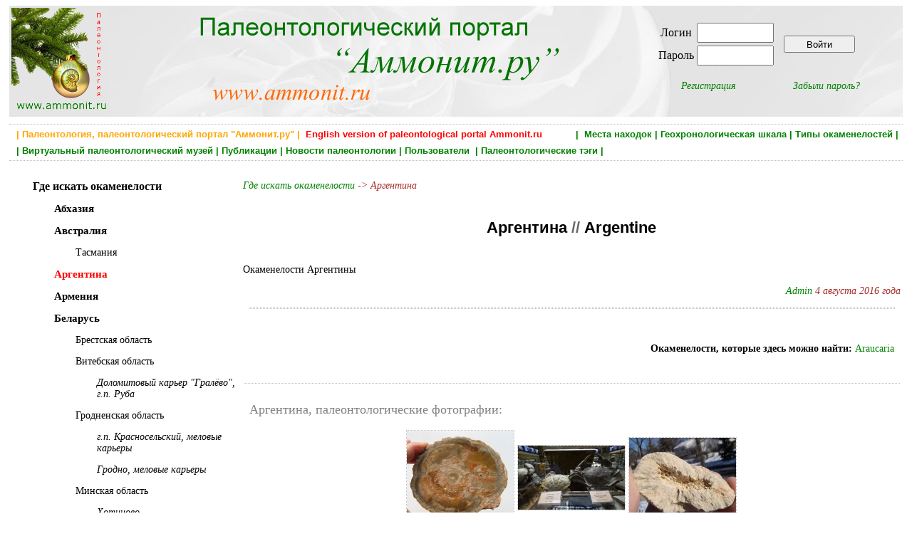

--- FILE ---
content_type: text/html; charset=utf-8
request_url: https://ammonit.ru/place/620.htm
body_size: 14739
content:
<!DOCTYPE html PUBLIC "-//W3C//DTD HTML 4.01 Transitional//EN" 
"http://www.w3.org/TR/html4/loose.dtd">
<!--<html prefix="og: http://ogp.me/ns#">-->

<head>
<title>Окаменелости Аргентины</title>
<meta http-equiv="Content-Type" Content="text/html; charset=utf-8">
<meta name="keywords" content="палеонтология, аммонит, динозавры, ammonit.ru, аммониты, белемниты, окаменелости, новости палеонтологии, палеонтологический музей,  геохронологическая шкала, палеофауна" http-equiv="keywords">
<meta name="Description" content="Аммонит.ру - российский палеонтологический портал. Палеонтологические новости, информация о событиях и новейших открытиях в области палеонтологии. ">
<meta content=" Ammonit.ru, paleontological internet portal" name="author">
<meta name="yandex-verification" content="4af6b353e1717ffe" />
<meta property="og:title" content="Окаменелости Аргентины" />
<meta property="og:url" content="" />
<meta property="og:image" content="" />


<link rel="stylesheet" href="../paleo.css" type="text/css">
<link rel="SHORTCUT ICON" href="../favicon.ico">
<link rel="alternate" type="application/rss+xml" title="Новости палеонтологии" href="https://www.ammonit.ru/rss/newsrss.php">


</head>

<body>
<div id="bodyall">

<div class="header" style="background-color:#F7F7F7;margin:0px;padding:0px;">
<table style="width:100%;vertical-align:top;border:0px;"><tr>
<td style="width:20%;text-align:left;vertical-align:top;">
<a href="/"><img style="width:138px;height:150px;" src="../pict/logo-normal.jpg" alt="Палеонтология, Paleontology, Ammonit.ru"></a></td>
<td style="width:52%;text-align:left;vertical-align:top;">
<a href="/"><img src="../pict/shapka.png" alt="Палеонтология, Paleontology, Ammonit.ru"></a></td>
<td style="width:28%;text-align:center;vertical-align:middle;">

<table border="0"><tr><td>
		<table border="0">
		<tr>
		<td><form ACTION="/place/620.htm" METHOD="POST" enctype="multipart/form-data">Логин </td>
		<td><input type="text" name="login" style="width: 100px; height: 22px;"></td></tr>
		<tr><td>Пароль </td>  
		<td><input type="password" name="password" style="width: 100px; height: 22px;"></td>
		</tr>
		</table>		
		</td><td><input type="submit" style="width:100px;height:24px;vertical-align:middle;" name="enter" value="Войти"></form></td></tr>
		<tr><td align="center"><p style="text-align:center;font-style:italic;margin-right:20px;"><a href="../registr.htm">Регистрация</a></p></td>
		<td align="center"><p style="text-align:center;font-style:italic;margin-left:20px;"><a href="../remember.htm">Забыли пароль?</a></p></td></tr>
		</table>
</td>
</tr></table>
</div>


<div class="main" style="width:100%;border-top:dotted;border-bottom:dotted;border-width:1px;border-color:Silver;">

<H1 style="text-align:right;color:green;font-size:13px;font-weight:bold;padding:2px;margin:4px;">
 <a class="gormenu" href="../site.htm"><span style="float:left;color:orange;">&nbsp;| Палеонтология, палеонтологический портал "Аммонит.ру" |</span></a>  <a class="gormenu" href="../index-en.php"><span style="float:left;color:red;">&nbsp;&nbsp;English version of paleontological portal Ammonit.ru</span></a> | &nbsp;<a class="gormenu" href="../places.htm">Места находок</a>&nbsp;|&nbsp;<a class="gormenu" href="../geochronos.htm">Геохронологическая шкала</a>&nbsp;|&nbsp;<a class="gormenu" href="../fossils.htm">Типы окаменелостей</a>&nbsp;|</H1><H1 style="text-align:left;color:green;font-size:13px;font-weight:bold;padding:2px;margin:4px;">&nbsp;|&nbsp;<a class="gormenu" href="../museum.htm">Виртуальный палеонтологический музей</a>&nbsp;|&nbsp;<a class="gormenu" href="../paleotexts.htm">Публикации</a>&nbsp;|&nbsp;<a class="gormenu" href="../news.htm">Новости палеонтологии</a>&nbsp;|&nbsp;<a class="gormenu" href="../users.htm">Пользователи </a>&nbsp;|&nbsp;<a class="gormenu" href="../tags.htm">Палеонтологические тэги</a>&nbsp;|&nbsp;&nbsp;</H1>

</div>


<div class="main"><table style="width:100%;"><tr><td style="width:25%;vertical-align:top;"><div class="units"><p style="text-align:left;margin-left:30px;"><a class="menu" style="font-weight:bold;"   href="../places.htm"><span style="font-size:16px;font-weight:bold;">Где искать окаменелости</span></a>
			</p><p style="text-align:left;margin-left:60px;"><a class="menu"   href="../place/484.htm"><span style="font-size:15px;font-weight:bold;">Абхазия</span></a>
			</p><p style="text-align:left;margin-left:60px;"><a class="menu"   href="../place/457.htm"><span style="font-size:15px;font-weight:bold;">Австралия</span></a>
			</p><p style="text-align:left;margin-left:90px;"><a class="menu"   href="../place/672.htm"><span style="font-size:14px;">Тасмания</span></a>
			</p><p style="text-align:left;margin-left:60px;"><a class="menu" style="color:red;"   href="../place/620.htm"><span style="font-size:15px;font-weight:bold;">Аргентина</span></a>
			</p><p style="text-align:left;margin-left:60px;"><a class="menu"   href="../place/704.htm"><span style="font-size:15px;font-weight:bold;">Армения</span></a>
			</p><p style="text-align:left;margin-left:60px;"><a class="menu"   href="../place/523.htm"><span style="font-size:15px;font-weight:bold;">Беларусь</span></a>
			</p><p style="text-align:left;margin-left:90px;"><a class="menu"   href="../place/524.htm"><span style="font-size:14px;">Брестская область</span></a>
			</p><p style="text-align:left;margin-left:90px;"><a class="menu"   href="../place/690.htm"><span style="font-size:14px;">Витебская область</span></a>
			</p><p style="text-align:left;margin-left:120px;"><a class="menu"   href="../place/691.htm"><span style="font-size:14px;font-style:italic;">Доломитовый карьер "Гралёво", г.п. Руба</span></a>
			</p><p style="text-align:left;margin-left:90px;"><a class="menu"   href="../place/677.htm"><span style="font-size:14px;">Гродненская область</span></a>
			</p><p style="text-align:left;margin-left:120px;"><a class="menu"   href="../place/692.htm"><span style="font-size:14px;font-style:italic;">г.п. Красносельский, меловые карьеры</span></a>
			</p><p style="text-align:left;margin-left:120px;"><a class="menu"   href="../place/678.htm"><span style="font-size:14px;font-style:italic;">Гродно, меловые карьеры</span></a>
			</p><p style="text-align:left;margin-left:90px;"><a class="menu"   href="../place/618.htm"><span style="font-size:14px;">Минская область</span></a>
			</p><p style="text-align:left;margin-left:120px;"><a class="menu"   href="../place/619.htm"><span style="font-size:14px;font-style:italic;">Хотиново</span></a>
			</p><p style="text-align:left;margin-left:60px;"><a class="menu"   href="../place/438.htm"><span style="font-size:15px;font-weight:bold;">Болгария</span></a>
			</p><p style="text-align:left;margin-left:60px;"><a class="menu"   href="../place/243.htm"><span style="font-size:15px;font-weight:bold;">Великобритания</span></a>
			</p><p style="text-align:left;margin-left:60px;"><a class="menu"   href="../place/643.htm"><span style="font-size:15px;font-weight:bold;">Венгрия</span></a>
			</p><p style="text-align:left;margin-left:60px;"><a class="menu"   href="../place/163.htm"><span style="font-size:15px;font-weight:bold;">Германия</span></a>
			</p><p style="text-align:left;margin-left:90px;"><a class="menu"   href="../place/650.htm"><span style="font-size:14px;">Золенгофен (Solnhofen)</span></a>
			</p><p style="text-align:left;margin-left:90px;"><a class="menu"   href="../place/175.htm"><span style="font-size:14px;">Окрестности Ахена</span></a>
			</p><p style="text-align:left;margin-left:90px;"><a class="menu"   href="../place/196.htm"><span style="font-size:14px;">Хемниц (Chemnitz)</span></a>
			</p><p style="text-align:left;margin-left:90px;"><a class="menu"   href="../place/651.htm"><span style="font-size:14px;">Хольцмаден (Holzmaden)</span></a>
			</p><p style="text-align:left;margin-left:90px;"><a class="menu"   href="../place/195.htm"><span style="font-size:14px;">Штайнхард  (Steinhardt)</span></a>
			</p><p style="text-align:left;margin-left:60px;"><a class="menu"   href="../place/476.htm"><span style="font-size:15px;font-weight:bold;">Греция</span></a>
			</p><p style="text-align:left;margin-left:60px;"><a class="menu"   href="../place/193.htm"><span style="font-size:15px;font-weight:bold;">Грузия</span></a>
			</p><p style="text-align:left;margin-left:90px;"><a class="menu"   href="../place/782.htm"><span style="font-size:14px;">Аджара</span></a>
			</p><p style="text-align:left;margin-left:90px;"><a class="menu"   href="../place/775.htm"><span style="font-size:14px;">Имерети</span></a>
			</p><p style="text-align:left;margin-left:90px;"><a class="menu"   href="../place/781.htm"><span style="font-size:14px;">Рача-Лечхуми и Квемо Сванети</span></a>
			</p><p style="text-align:left;margin-left:90px;"><a class="menu"   href="../place/731.htm"><span style="font-size:14px;">Самегрело-Земо Сванети</span></a>
			</p><p style="text-align:left;margin-left:120px;"><a class="menu"   href="../place/732.htm"><span style="font-size:14px;font-style:italic;">Ципурия</span></a>
			</p><p style="text-align:left;margin-left:90px;"><a class="menu"   href="../place/776.htm"><span style="font-size:14px;">Шида Картли</span></a>
			</p><p style="text-align:left;margin-left:60px;"><a class="menu"   href="../place/681.htm"><span style="font-size:15px;font-weight:bold;">Египет</span></a>
			</p><p style="text-align:left;margin-left:60px;"><a class="menu"   href="../place/176.htm"><span style="font-size:15px;font-weight:bold;">Израиль</span></a>
			</p><p style="text-align:left;margin-left:90px;"><a class="menu"   href="../place/395.htm"><span style="font-size:14px;">Северный Негев</span></a>
			</p><p style="text-align:left;margin-left:60px;"><a class="menu"   href="../place/656.htm"><span style="font-size:15px;font-weight:bold;">Индия</span></a>
			</p><p style="text-align:left;margin-left:60px;"><a class="menu"   href="../place/716.htm"><span style="font-size:15px;font-weight:bold;">Индонезия</span></a>
			</p><p style="text-align:left;margin-left:60px;"><a class="menu"   href="../place/730.htm"><span style="font-size:15px;font-weight:bold;">Иран</span></a>
			</p><p style="text-align:left;margin-left:60px;"><a class="menu"   href="../place/519.htm"><span style="font-size:15px;font-weight:bold;">Испания</span></a>
			</p><p style="text-align:left;margin-left:60px;"><a class="menu"   href="../place/320.htm"><span style="font-size:15px;font-weight:bold;">Италия</span></a>
			</p><p style="text-align:left;margin-left:90px;"><a class="menu"   href="../place/662.htm"><span style="font-size:14px;">Marconessa quarry</span></a>
			</p><p style="text-align:left;margin-left:90px;"><a class="menu"   href="../place/353.htm"><span style="font-size:14px;">Озеро Гарда, Мальчезине</span></a>
			</p><p style="text-align:left;margin-left:60px;"><a class="menu"   href="../place/165.htm"><span style="font-size:15px;font-weight:bold;">Казахстан</span></a>
			</p><p style="text-align:left;margin-left:90px;"><a class="menu"   href="../place/387.htm"><span style="font-size:14px;">Актологай</span></a>
			</p><p style="text-align:left;margin-left:90px;"><a class="menu"   href="../place/332.htm"><span style="font-size:14px;">Гора Жиль-Тау</span></a>
			</p><p style="text-align:left;margin-left:90px;"><a class="menu"   href="../place/388.htm"><span style="font-size:14px;">Плато Аккерегешин</span></a>
			</p><p style="text-align:left;margin-left:60px;"><a class="menu"   href="../place/456.htm"><span style="font-size:15px;font-weight:bold;">Канада</span></a>
			</p><p style="text-align:left;margin-left:60px;"><a class="menu"   href="../place/426.htm"><span style="font-size:15px;font-weight:bold;">Кипр</span></a>
			</p><p style="text-align:left;margin-left:60px;"><a class="menu"   href="../place/235.htm"><span style="font-size:15px;font-weight:bold;">Китай</span></a>
			</p><p style="text-align:left;margin-left:60px;"><a class="menu"   href="../place/475.htm"><span style="font-size:15px;font-weight:bold;">Куба</span></a>
			</p><p style="text-align:left;margin-left:60px;"><a class="menu"   href="../place/422.htm"><span style="font-size:15px;font-weight:bold;">Латвия</span></a>
			</p><p style="text-align:left;margin-left:90px;"><a class="menu"   href="../place/737.htm"><span style="font-size:14px;">Карьер Омули (Omuli)</span></a>
			</p><p style="text-align:left;margin-left:90px;"><a class="menu"   href="../place/427.htm"><span style="font-size:14px;">Карьер Элерне (Elerne)</span></a>
			</p><p style="text-align:left;margin-left:60px;"><a class="menu"   href="../place/624.htm"><span style="font-size:15px;font-weight:bold;">Ливан</span></a>
			</p><p style="text-align:left;margin-left:60px;"><a class="menu"   href="../place/164.htm"><span style="font-size:15px;font-weight:bold;">Мадагаскар</span></a>
			</p><p style="text-align:left;margin-left:60px;"><a class="menu"   href="../place/207.htm"><span style="font-size:15px;font-weight:bold;">Марокко</span></a>
			</p><p style="text-align:left;margin-left:90px;"><a class="menu"   href="../place/506.htm"><span style="font-size:14px;">Alnif</span></a>
			</p><p style="text-align:left;margin-left:120px;"><a class="menu"   href="../place/627.htm"><span style="font-size:14px;font-style:italic;">Issimour</span></a>
			</p><p style="text-align:left;margin-left:120px;"><a class="menu"   href="../place/626.htm"><span style="font-size:14px;font-style:italic;">Tasmmamete</span></a>
			</p><p style="text-align:left;margin-left:120px;"><a class="menu"   href="../place/630.htm"><span style="font-size:14px;font-style:italic;">Timarzite</span></a>
			</p><p style="text-align:left;margin-left:120px;"><a class="menu"   href="../place/629.htm"><span style="font-size:14px;font-style:italic;">Tiskawim</span></a>
			</p><p style="text-align:left;margin-left:120px;"><a class="menu"   href="../place/631.htm"><span style="font-size:14px;font-style:italic;">Tizi n'Erri</span></a>
			</p><p style="text-align:left;margin-left:120px;"><a class="menu"   href="../place/628.htm"><span style="font-size:14px;font-style:italic;">Tizi n'Terfig</span></a>
			</p><p style="text-align:left;margin-left:90px;"><a class="menu"   href="../place/632.htm"><span style="font-size:14px;">Zagora</span></a>
			</p><p style="text-align:left;margin-left:60px;"><a class="menu"   href="../place/660.htm"><span style="font-size:15px;font-weight:bold;">Мексика</span></a>
			</p><p style="text-align:left;margin-left:90px;"><a class="menu"   href="../place/661.htm"><span style="font-size:14px;">Юкатан</span></a>
			</p><p style="text-align:left;margin-left:60px;"><a class="menu"   href="../place/461.htm"><span style="font-size:15px;font-weight:bold;">Молдавия</span></a>
			</p><p style="text-align:left;margin-left:60px;"><a class="menu"   href="../place/242.htm"><span style="font-size:15px;font-weight:bold;">Монголия</span></a>
			</p><p style="text-align:left;margin-left:60px;"><a class="menu"   href="../place/350.htm"><span style="font-size:15px;font-weight:bold;">Непал</span></a>
			</p><p style="text-align:left;margin-left:60px;"><a class="menu"   href="../place/655.htm"><span style="font-size:15px;font-weight:bold;">Норвегия</span></a>
			</p><p style="text-align:left;margin-left:90px;"><a class="menu"   href="../place/674.htm"><span style="font-size:14px;">Осло</span></a>
			</p><p style="text-align:left;margin-left:60px;"><a class="menu"   href="../place/231.htm"><span style="font-size:15px;font-weight:bold;">Польша</span></a>
			</p><p style="text-align:left;margin-left:90px;"><a class="menu"   href="../place/683.htm"><span style="font-size:14px;">Бобровники (Bobrowniki)</span></a>
			</p><p style="text-align:left;margin-left:90px;"><a class="menu"   href="../place/687.htm"><span style="font-size:14px;">Галенжице (Gałęzice)</span></a>
			</p><p style="text-align:left;margin-left:90px;"><a class="menu"   href="../place/685.htm"><span style="font-size:14px;">Лисовице (Lisowice)</span></a>
			</p><p style="text-align:left;margin-left:90px;"><a class="menu"   href="../place/684.htm"><span style="font-size:14px;">Лободно (Łobodno) </span></a>
			</p><p style="text-align:left;margin-left:90px;"><a class="menu"   href="../place/686.htm"><span style="font-size:14px;">Люков (Łukow)</span></a>
			</p><p style="text-align:left;margin-left:60px;"><a class="menu"   href="../place/785.htm"><span style="font-size:15px;font-weight:bold;">Португалия</span></a>
			</p><p style="text-align:left;margin-left:60px;"><a class="menu"   href="../place/151.htm"><span style="font-size:15px;font-weight:bold;">Россия</span></a>
			</p><p style="text-align:left;margin-left:90px;"><a class="menu"   href="../place/118.htm"><span style="font-size:14px;">Адыгея</span></a>
			</p><p style="text-align:left;margin-left:120px;"><a class="menu"   href="../place/119.htm"><span style="font-size:14px;font-style:italic;">р. Белая</span></a>
			</p><p style="text-align:left;margin-left:120px;"><a class="menu"   href="../place/376.htm"><span style="font-size:14px;font-style:italic;">р. Курджипс (Адыгея)</span></a>
			</p><p style="text-align:left;margin-left:120px;"><a class="menu"   href="../place/384.htm"><span style="font-size:14px;font-style:italic;">Река Фарс</span></a>
			</p><p style="text-align:left;margin-left:120px;"><a class="menu"   href="../place/377.htm"><span style="font-size:14px;font-style:italic;">Река Хокодзь</span></a>
			</p><p style="text-align:left;margin-left:120px;"><a class="menu"   href="../place/797.htm"><span style="font-size:14px;font-style:italic;">Стоянка Инструкторская Щель (плато Лагонаки)</span></a>
			</p><p style="text-align:left;margin-left:120px;"><a class="menu"   href="../place/698.htm"><span style="font-size:14px;font-style:italic;">Фишт, Северное плато</span></a>
			</p><p style="text-align:left;margin-left:90px;"><a class="menu"   href="../place/724.htm"><span style="font-size:14px;">Алтайский край</span></a>
			</p><p style="text-align:left;margin-left:90px;"><a class="menu"   href="../place/455.htm"><span style="font-size:14px;">Амурская область</span></a>
			</p><p style="text-align:left;margin-left:90px;"><a class="menu"   href="../place/513.htm"><span style="font-size:14px;">Архангельская область</span></a>
			</p><p style="text-align:left;margin-left:90px;"><a class="menu"   href="../place/233.htm"><span style="font-size:14px;">Астраханская область</span></a>
			</p><p style="text-align:left;margin-left:120px;"><a class="menu"   href="../place/234.htm"><span style="font-size:14px;font-style:italic;">Гора Б.Богдо</span></a>
			</p><p style="text-align:left;margin-left:90px;"><a class="menu"   href="../place/186.htm"><span style="font-size:14px;">Башкирия (Республика Башкортостан)</span></a>
			</p><p style="text-align:left;margin-left:120px;"><a class="menu"   href="../place/187.htm"><span style="font-size:14px;font-style:italic;">Предгорье Южного Урала, окресности Красноусольска</span></a>
			</p><p style="text-align:left;margin-left:120px;"><a class="menu"   href="../place/489.htm"><span style="font-size:14px;font-style:italic;">река Аскин</span></a>
			</p><p style="text-align:left;margin-left:120px;"><a class="menu"   href="../place/448.htm"><span style="font-size:14px;font-style:italic;">Река Ряузяк</span></a>
			</p><p style="text-align:left;margin-left:120px;"><a class="menu"   href="../place/199.htm"><span style="font-size:14px;font-style:italic;">Шиханы</span></a>
			</p><p style="text-align:left;margin-left:90px;"><a class="menu"   href="../place/465.htm"><span style="font-size:14px;">Белгородская область</span></a>
			</p><p style="text-align:left;margin-left:120px;"><a class="menu"   href="../place/466.htm"><span style="font-size:14px;font-style:italic;">Стойленский ГОК</span></a>
			</p><p style="text-align:left;margin-left:90px;"><a class="menu"   href="../place/784.htm"><span style="font-size:14px;">Брянская область</span></a>
			</p><p style="text-align:left;margin-left:90px;"><a class="menu"   href="../place/744.htm"><span style="font-size:14px;">Бурятия (Республика Бурятия)</span></a>
			</p><p style="text-align:left;margin-left:90px;"><a class="menu"   href="../place/166.htm"><span style="font-size:14px;">Владимирская область</span></a>
			</p><p style="text-align:left;margin-left:120px;"><a class="menu"   href="../place/525.htm"><span style="font-size:14px;font-style:italic;">Афанасовский карьер</span></a>
			</p><p style="text-align:left;margin-left:120px;"><a class="menu"   href="../place/741.htm"><span style="font-size:14px;font-style:italic;">Васильевка</span></a>
			</p><p style="text-align:left;margin-left:120px;"><a class="menu"   href="../place/634.htm"><span style="font-size:14px;font-style:italic;">Владимир</span></a>
			</p><p style="text-align:left;margin-left:120px;"><a class="menu"   href="../place/259.htm"><span style="font-size:14px;font-style:italic;">д. Болгары</span></a>
			</p><p style="text-align:left;margin-left:120px;"><a class="menu"   href="../place/659.htm"><span style="font-size:14px;font-style:italic;">Дмитриевы Горы</span></a>
			</p><p style="text-align:left;margin-left:120px;"><a class="menu"   href="../place/168.htm"><span style="font-size:14px;font-style:italic;">западная часть Кольчугинского района</span></a>
			</p><p style="text-align:left;margin-left:120px;"><a class="menu"   href="../place/300.htm"><span style="font-size:14px;font-style:italic;">Мелехово</span></a>
			</p><p style="text-align:left;margin-left:120px;"><a class="menu"   href="../place/641.htm"><span style="font-size:14px;font-style:italic;">Павловское</span></a>
			</p><p style="text-align:left;margin-left:120px;"><a class="menu"   href="../place/167.htm"><span style="font-size:14px;font-style:italic;">р. Еза</span></a>
			</p><p style="text-align:left;margin-left:120px;"><a class="menu"   href="../place/447.htm"><span style="font-size:14px;font-style:italic;">Стенки</span></a>
			</p><p style="text-align:left;margin-left:90px;"><a class="menu"   href="../place/418.htm"><span style="font-size:14px;">Волгоградская область</span></a>
			</p><p style="text-align:left;margin-left:120px;"><a class="menu"   href="../place/613.htm"><span style="font-size:14px;font-style:italic;">г.Серафимович</span></a>
			</p><p style="text-align:left;margin-left:120px;"><a class="menu"   href="../place/505.htm"><span style="font-size:14px;font-style:italic;">Голубинский</span></a>
			</p><p style="text-align:left;margin-left:120px;"><a class="menu"   href="../place/481.htm"><span style="font-size:14px;font-style:italic;">Городище</span></a>
			</p><p style="text-align:left;margin-left:120px;"><a class="menu"   href="../place/647.htm"><span style="font-size:14px;font-style:italic;">Камышин</span></a>
			</p><p style="text-align:left;margin-left:120px;"><a class="menu"   href="../place/482.htm"><span style="font-size:14px;font-style:italic;">Расстригин</span></a>
			</p><p style="text-align:left;margin-left:120px;"><a class="menu"   href="../place/754.htm"><span style="font-size:14px;font-style:italic;">Станица Акишевская (заброшена)</span></a>
			</p><p style="text-align:left;margin-left:120px;"><a class="menu"   href="../place/486.htm"><span style="font-size:14px;font-style:italic;">Суводская</span></a>
			</p><p style="text-align:left;margin-left:120px;"><a class="menu"   href="../place/493.htm"><span style="font-size:14px;font-style:italic;">х. Шляховский</span></a>
			</p><p style="text-align:left;margin-left:120px;"><a class="menu"   href="../place/615.htm"><span style="font-size:14px;font-style:italic;">х.Крутовский</span></a>
			</p><p style="text-align:left;margin-left:120px;"><a class="menu"   href="../place/614.htm"><span style="font-size:14px;font-style:italic;">х.Мелоклетский</span></a>
			</p><p style="text-align:left;margin-left:90px;"><a class="menu"   href="../place/126.htm"><span style="font-size:14px;">Воронежская область</span></a>
			</p><p style="text-align:left;margin-left:120px;"><a class="menu"   href="../place/339.htm"><span style="font-size:14px;font-style:italic;">Cело Петино.</span></a>
			</p><p style="text-align:left;margin-left:120px;"><a class="menu"   href="../place/334.htm"><span style="font-size:14px;font-style:italic;">г. Павловск (р. Дон)</span></a>
			</p><p style="text-align:left;margin-left:120px;"><a class="menu"   href="../place/755.htm"><span style="font-size:14px;font-style:italic;">Калачеевский меловой карьер</span></a>
			</p><p style="text-align:left;margin-left:120px;"><a class="menu"   href="../place/756.htm"><span style="font-size:14px;font-style:italic;">Калачская возвышенность</span></a>
			</p><p style="text-align:left;margin-left:120px;"><a class="menu"   href="../place/435.htm"><span style="font-size:14px;font-style:italic;">Кривоборье.</span></a>
			</p><p style="text-align:left;margin-left:120px;"><a class="menu"   href="../place/337.htm"><span style="font-size:14px;font-style:italic;">Река Бол. Верейка</span></a>
			</p><p style="text-align:left;margin-left:120px;"><a class="menu"   href="../place/646.htm"><span style="font-size:14px;font-style:italic;">Рудкино.</span></a>
			</p><p style="text-align:left;margin-left:120px;"><a class="menu"   href="../place/331.htm"><span style="font-size:14px;font-style:italic;">Семилуки</span></a>
			</p><p style="text-align:left;margin-left:90px;"><a class="menu"   href="../place/238.htm"><span style="font-size:14px;">Дагестан</span></a>
			</p><p style="text-align:left;margin-left:120px;"><a class="menu"   href="../place/623.htm"><span style="font-size:14px;font-style:italic;">а.Гуниб.</span></a>
			</p><p style="text-align:left;margin-left:120px;"><a class="menu"   href="../place/368.htm"><span style="font-size:14px;font-style:italic;">с.Леваши, Кутиша, Гергибиль.</span></a>
			</p><p style="text-align:left;margin-left:120px;"><a class="menu"   href="../place/514.htm"><span style="font-size:14px;font-style:italic;">с.Цудахар.</span></a>
			</p><p style="text-align:left;margin-left:90px;"><a class="menu"   href="../place/778.htm"><span style="font-size:14px;">Забайкальский край</span></a>
			</p><p style="text-align:left;margin-left:90px;"><a class="menu"   href="../place/204.htm"><span style="font-size:14px;">Ивановская область</span></a>
			</p><p style="text-align:left;margin-left:120px;"><a class="menu"   href="../place/444.htm"><span style="font-size:14px;font-style:italic;">Легковский карьер</span></a>
			</p><p style="text-align:left;margin-left:90px;"><a class="menu"   href="../place/774.htm"><span style="font-size:14px;">Иркутская область</span></a>
			</p><p style="text-align:left;margin-left:90px;"><a class="menu"   href="../place/110.htm"><span style="font-size:14px;">Кабардино-Балкария</span></a>
			</p><p style="text-align:left;margin-left:90px;"><a class="menu"   href="../place/381.htm"><span style="font-size:14px;">Калининградская область</span></a>
			</p><p style="text-align:left;margin-left:90px;"><a class="menu"   href="../place/8.htm"><span style="font-size:14px;">Калужская область</span></a>
			</p><p style="text-align:left;margin-left:120px;"><a class="menu"   href="../place/734.htm"><span style="font-size:14px;font-style:italic;">Зудна</span></a>
			</p><p style="text-align:left;margin-left:120px;"><a class="menu"   href="../place/679.htm"><span style="font-size:14px;font-style:italic;">Карьер Борщевский</span></a>
			</p><p style="text-align:left;margin-left:120px;"><a class="menu"   href="../place/622.htm"><span style="font-size:14px;font-style:italic;">Карьер у д. Бронцы</span></a>
			</p><p style="text-align:left;margin-left:120px;"><a class="menu"   href="../place/280.htm"><span style="font-size:14px;font-style:italic;">Карьеры около Жилетово</span></a>
			</p><p style="text-align:left;margin-left:120px;"><a class="menu"   href="../place/201.htm"><span style="font-size:14px;font-style:italic;">Козельский район. Пойма р.Серены возле села Клыково.</span></a>
			</p><p style="text-align:left;margin-left:120px;"><a class="menu"   href="../place/297.htm"><span style="font-size:14px;font-style:italic;">Липицы</span></a>
			</p><p style="text-align:left;margin-left:120px;"><a class="menu"   href="../place/80.htm"><span style="font-size:14px;font-style:italic;">Пятовский карьер</span></a>
			</p><p style="text-align:left;margin-left:120px;"><a class="menu"   href="../place/279.htm"><span style="font-size:14px;font-style:italic;">Шаньский карьер</span></a>
			</p><p style="text-align:left;margin-left:90px;"><a class="menu"   href="../place/86.htm"><span style="font-size:14px;">Карачаево-Черкесия</span></a>
			</p><p style="text-align:left;margin-left:120px;"><a class="menu"   href="../place/121.htm"><span style="font-size:14px;font-style:italic;">Долина р. Б. Зеленчук, р-н Скалистого хребта</span></a>
			</p><p style="text-align:left;margin-left:120px;"><a class="menu"   href="../place/355.htm"><span style="font-size:14px;font-style:italic;">Долина р.Кардоник.</span></a>
			</p><p style="text-align:left;margin-left:120px;"><a class="menu"   href="../place/302.htm"><span style="font-size:14px;font-style:italic;">Долина рек Хусса - Кардоник.</span></a>
			</p><p style="text-align:left;margin-left:120px;"><a class="menu"   href="../place/354.htm"><span style="font-size:14px;font-style:italic;">Нижнее течение р.Кяфар.</span></a>
			</p><p style="text-align:left;margin-left:120px;"><a class="menu"   href="../place/286.htm"><span style="font-size:14px;font-style:italic;">п.Ордженикидзеевский. Долина р. Кубань.</span></a>
			</p><p style="text-align:left;margin-left:120px;"><a class="menu"   href="../place/105.htm"><span style="font-size:14px;font-style:italic;">р. Малый Зеленчук, р. Большой Зеленчук.</span></a>
			</p><p style="text-align:left;margin-left:120px;"><a class="menu"   href="../place/345.htm"><span style="font-size:14px;font-style:italic;">р.Кубань</span></a>
			</p><p style="text-align:left;margin-left:120px;"><a class="menu"   href="../place/454.htm"><span style="font-size:14px;font-style:italic;">с. Нижняя Ермоловка.</span></a>
			</p><p style="text-align:left;margin-left:120px;"><a class="menu"   href="../place/346.htm"><span style="font-size:14px;font-style:italic;">Скалистый хребет.</span></a>
			</p><p style="text-align:left;margin-left:90px;"><a class="menu"   href="../place/675.htm"><span style="font-size:14px;">Карелия</span></a>
			</p><p style="text-align:left;margin-left:90px;"><a class="menu"   href="../place/257.htm"><span style="font-size:14px;">Кемеровская область</span></a>
			</p><p style="text-align:left;margin-left:120px;"><a class="menu"   href="../place/474.htm"><span style="font-size:14px;font-style:italic;">Верхотомское</span></a>
			</p><p style="text-align:left;margin-left:120px;"><a class="menu"   href="../place/717.htm"><span style="font-size:14px;font-style:italic;">Глубокое</span></a>
			</p><p style="text-align:left;margin-left:120px;"><a class="menu"   href="../place/721.htm"><span style="font-size:14px;font-style:italic;">Елыкаево</span></a>
			</p><p style="text-align:left;margin-left:120px;"><a class="menu"   href="../place/491.htm"><span style="font-size:14px;font-style:italic;">Каменушка</span></a>
			</p><p style="text-align:left;margin-left:120px;"><a class="menu"   href="../place/633.htm"><span style="font-size:14px;font-style:italic;">Осиновка</span></a>
			</p><p style="text-align:left;margin-left:120px;"><a class="menu"   href="../place/500.htm"><span style="font-size:14px;font-style:italic;">село Топки</span></a>
			</p><p style="text-align:left;margin-left:120px;"><a class="menu"   href="../place/499.htm"><span style="font-size:14px;font-style:italic;">Яшкинский карьер</span></a>
			</p><p style="text-align:left;margin-left:90px;"><a class="menu"   href="../place/85.htm"><span style="font-size:14px;">Кировская область</span></a>
			</p><p style="text-align:left;margin-left:90px;"><a class="menu"   href="../place/112.htm"><span style="font-size:14px;">Костромская область</span></a>
			</p><p style="text-align:left;margin-left:120px;"><a class="menu"   href="../place/127.htm"><span style="font-size:14px;font-style:italic;">Карьер у с. Медведица</span></a>
			</p><p style="text-align:left;margin-left:120px;"><a class="menu"   href="../place/263.htm"><span style="font-size:14px;font-style:italic;">Михаленино</span></a>
			</p><p style="text-align:left;margin-left:120px;"><a class="menu"   href="../place/625.htm"><span style="font-size:14px;font-style:italic;">Огарково</span></a>
			</p><p style="text-align:left;margin-left:120px;"><a class="menu"   href="../place/113.htm"><span style="font-size:14px;font-style:italic;">р. Унжа, г. Макарьев</span></a>
			</p><p style="text-align:left;margin-left:120px;"><a class="menu"   href="../place/752.htm"><span style="font-size:14px;font-style:italic;">Солигаличский известковый карьер</span></a>
			</p><p style="text-align:left;margin-left:90px;"><a class="menu"   href="../place/203.htm"><span style="font-size:14px;">Краснодарский край</span></a>
			</p><p style="text-align:left;margin-left:120px;"><a class="menu"   href="../place/705.htm"><span style="font-size:14px;font-style:italic;">Апшеронский район</span></a>
			</p><p style="text-align:left;margin-left:120px;"><a class="menu"   href="../place/518.htm"><span style="font-size:14px;font-style:italic;">Архипо-Осиповка, Река Вулан</span></a>
			</p><p style="text-align:left;margin-left:120px;"><a class="menu"   href="../place/232.htm"><span style="font-size:14px;font-style:italic;">Геленджик</span></a>
			</p><p style="text-align:left;margin-left:120px;"><a class="menu"   href="../place/472.htm"><span style="font-size:14px;font-style:italic;">Геленджикский р-он, Клингерова щель</span></a>
			</p><p style="text-align:left;margin-left:120px;"><a class="menu"   href="../place/298.htm"><span style="font-size:14px;font-style:italic;">Горячий Ключ</span></a>
			</p><p style="text-align:left;margin-left:120px;"><a class="menu"   href="../place/460.htm"><span style="font-size:14px;font-style:italic;">Кривенковский карьер</span></a>
			</p><p style="text-align:left;margin-left:120px;"><a class="menu"   href="../place/367.htm"><span style="font-size:14px;font-style:italic;">Крымский район</span></a>
			</p><p style="text-align:left;margin-left:120px;"><a class="menu"   href="../place/256.htm"><span style="font-size:14px;font-style:italic;">Мостовской район</span></a>
			</p><p style="text-align:left;margin-left:120px;"><a class="menu"   href="../place/459.htm"><span style="font-size:14px;font-style:italic;">п. Мезмай</span></a>
			</p><p style="text-align:left;margin-left:120px;"><a class="menu"   href="../place/706.htm"><span style="font-size:14px;font-style:italic;">п.Нефтегорск</span></a>
			</p><p style="text-align:left;margin-left:120px;"><a class="menu"   href="../place/467.htm"><span style="font-size:14px;font-style:italic;">река Безепс</span></a>
			</p><p style="text-align:left;margin-left:120px;"><a class="menu"   href="../place/470.htm"><span style="font-size:14px;font-style:italic;">Река Губс</span></a>
			</p><p style="text-align:left;margin-left:120px;"><a class="menu"   href="../place/471.htm"><span style="font-size:14px;font-style:italic;">Река Дефань</span></a>
			</p><p style="text-align:left;margin-left:120px;"><a class="menu"   href="../place/305.htm"><span style="font-size:14px;font-style:italic;">Река Жане</span></a>
			</p><p style="text-align:left;margin-left:120px;"><a class="menu"   href="../place/522.htm"><span style="font-size:14px;font-style:italic;">Река Кожухарь</span></a>
			</p><p style="text-align:left;margin-left:120px;"><a class="menu"   href="../place/372.htm"><span style="font-size:14px;font-style:italic;">река Курджипс</span></a>
			</p><p style="text-align:left;margin-left:120px;"><a class="menu"   href="../place/398.htm"><span style="font-size:14px;font-style:italic;">река Мокрый Апчас</span></a>
			</p><p style="text-align:left;margin-left:120px;"><a class="menu"   href="../place/386.htm"><span style="font-size:14px;font-style:italic;">Река Псекупс</span></a>
			</p><p style="text-align:left;margin-left:120px;"><a class="menu"   href="../place/369.htm"><span style="font-size:14px;font-style:italic;">Река Пшеха</span></a>
			</p><p style="text-align:left;margin-left:120px;"><a class="menu"   href="../place/385.htm"><span style="font-size:14px;font-style:italic;">Река Пшиш</span></a>
			</p><p style="text-align:left;margin-left:120px;"><a class="menu"   href="../place/473.htm"><span style="font-size:14px;font-style:italic;">Река Туха</span></a>
			</p><p style="text-align:left;margin-left:120px;"><a class="menu"   href="../place/483.htm"><span style="font-size:14px;font-style:italic;">Река Тхаб</span></a>
			</p><p style="text-align:left;margin-left:120px;"><a class="menu"   href="../place/317.htm"><span style="font-size:14px;font-style:italic;">Река Хабль</span></a>
			</p><p style="text-align:left;margin-left:120px;"><a class="menu"   href="../place/485.htm"><span style="font-size:14px;font-style:italic;">Река Шебс</span></a>
			</p><p style="text-align:left;margin-left:120px;"><a class="menu"   href="../place/405.htm"><span style="font-size:14px;font-style:italic;">С. Адербиевка</span></a>
			</p><p style="text-align:left;margin-left:120px;"><a class="menu"   href="../place/375.htm"><span style="font-size:14px;font-style:italic;">Таманский полуостров</span></a>
			</p><p style="text-align:left;margin-left:120px;"><a class="menu"   href="../place/321.htm"><span style="font-size:14px;font-style:italic;">Туапсинский район</span></a>
			</p><p style="text-align:left;margin-left:120px;"><a class="menu"   href="../place/791.htm"><span style="font-size:14px;font-style:italic;">Урочище Поднависла</span></a>
			</p><p style="text-align:left;margin-left:120px;"><a class="menu"   href="../place/469.htm"><span style="font-size:14px;font-style:italic;">Урочище Черноречье</span></a>
			</p><p style="text-align:left;margin-left:120px;"><a class="menu"   href="../place/383.htm"><span style="font-size:14px;font-style:italic;">Чибийский карьер</span></a>
			</p><p style="text-align:left;margin-left:90px;"><a class="menu"   href="../place/356.htm"><span style="font-size:14px;">Красноярский край</span></a>
			</p><p style="text-align:left;margin-left:120px;"><a class="menu"   href="../place/357.htm"><span style="font-size:14px;font-style:italic;">Таймыр</span></a>
			</p><p style="text-align:left;margin-left:90px;"><a class="menu"   href="../place/153.htm"><span style="font-size:14px;">Крым</span></a>
			</p><p style="text-align:left;margin-left:120px;"><a class="menu"   href="../place/364.htm"><span style="font-size:14px;font-style:italic;">"Новый Свет"</span></a>
			</p><p style="text-align:left;margin-left:120px;"><a class="menu"   href="../place/682.htm"><span style="font-size:14px;font-style:italic;">Балаклава - Байдарская долина</span></a>
			</p><p style="text-align:left;margin-left:120px;"><a class="menu"   href="../place/216.htm"><span style="font-size:14px;font-style:italic;">Балаклава - Балаклавский район, село Родное, урочище Менистер</span></a>
			</p><p style="text-align:left;margin-left:120px;"><a class="menu"   href="../place/225.htm"><span style="font-size:14px;font-style:italic;">Балаклава - Золотой пляж</span></a>
			</p><p style="text-align:left;margin-left:120px;"><a class="menu"   href="../place/214.htm"><span style="font-size:14px;font-style:italic;">Балаклава - Инкерманский карьер</span></a>
			</p><p style="text-align:left;margin-left:120px;"><a class="menu"   href="../place/215.htm"><span style="font-size:14px;font-style:italic;">Балаклава - карьер в районе горы Гасфорта</span></a>
			</p><p style="text-align:left;margin-left:120px;"><a class="menu"   href="../place/213.htm"><span style="font-size:14px;font-style:italic;">Балаклава - окресности села Черноречье</span></a>
			</p><p style="text-align:left;margin-left:120px;"><a class="menu"   href="../place/211.htm"><span style="font-size:14px;font-style:italic;">Балаклава - отработанный Западно-Балаклавский карьер</span></a>
			</p><p style="text-align:left;margin-left:120px;"><a class="menu"   href="../place/478.htm"><span style="font-size:14px;font-style:italic;">Балаклава - Псилерахский карьер</span></a>
			</p><p style="text-align:left;margin-left:120px;"><a class="menu"   href="../place/218.htm"><span style="font-size:14px;font-style:italic;">Балаклава - село Терновка, окресности древнего пещерного города</span></a>
			</p><p style="text-align:left;margin-left:120px;"><a class="menu"   href="../place/751.htm"><span style="font-size:14px;font-style:italic;">Балаклавская долина</span></a>
			</p><p style="text-align:left;margin-left:120px;"><a class="menu"   href="../place/212.htm"><span style="font-size:14px;font-style:italic;">Бахчисарайский район</span></a>
			</p><p style="text-align:left;margin-left:120px;"><a class="menu"   href="../place/237.htm"><span style="font-size:14px;font-style:italic;">Бахчисарайский район - поселок Куйбышево</span></a>
			</p><p style="text-align:left;margin-left:120px;"><a class="menu"   href="../place/342.htm"><span style="font-size:14px;font-style:italic;">Бахчисарайский район - село Высокое</span></a>
			</p><p style="text-align:left;margin-left:120px;"><a class="menu"   href="../place/217.htm"><span style="font-size:14px;font-style:italic;">Бахчисарайский район - село Залесное</span></a>
			</p><p style="text-align:left;margin-left:120px;"><a class="menu"   href="../place/224.htm"><span style="font-size:14px;font-style:italic;">Бахчисарайский район - село Счастливое</span></a>
			</p><p style="text-align:left;margin-left:120px;"><a class="menu"   href="../place/223.htm"><span style="font-size:14px;font-style:italic;">Бахчисарайский район, гора Бакла</span></a>
			</p><p style="text-align:left;margin-left:120px;"><a class="menu"   href="../place/210.htm"><span style="font-size:14px;font-style:italic;">Белогорский район</span></a>
			</p><p style="text-align:left;margin-left:120px;"><a class="menu"   href="../place/343.htm"><span style="font-size:14px;font-style:italic;">Белогорский район - село Мичуринское</span></a>
			</p><p style="text-align:left;margin-left:120px;"><a class="menu"   href="../place/341.htm"><span style="font-size:14px;font-style:italic;">Белогорский район, село Балки</span></a>
			</p><p style="text-align:left;margin-left:120px;"><a class="menu"   href="../place/262.htm"><span style="font-size:14px;font-style:italic;">г. Симферополь, юго-западная часть</span></a>
			</p><p style="text-align:left;margin-left:120px;"><a class="menu"   href="../place/637.htm"><span style="font-size:14px;font-style:italic;">Карьер близ села Крым-Роза</span></a>
			</p><p style="text-align:left;margin-left:120px;"><a class="menu"   href="../place/720.htm"><span style="font-size:14px;font-style:italic;">Керченский район</span></a>
			</p><p style="text-align:left;margin-left:120px;"><a class="menu"   href="../place/361.htm"><span style="font-size:14px;font-style:italic;">Мыс Казантип</span></a>
			</p><p style="text-align:left;margin-left:120px;"><a class="menu"   href="../place/642.htm"><span style="font-size:14px;font-style:italic;">Мыс Тарханкут</span></a>
			</p><p style="text-align:left;margin-left:120px;"><a class="menu"   href="../place/727.htm"><span style="font-size:14px;font-style:italic;">Первомайский карьер</span></a>
			</p><p style="text-align:left;margin-left:120px;"><a class="menu"   href="../place/729.htm"><span style="font-size:14px;font-style:italic;">Петропавловский карьер</span></a>
			</p><p style="text-align:left;margin-left:120px;"><a class="menu"   href="../place/228.htm"><span style="font-size:14px;font-style:italic;">Поселок Верхоречье</span></a>
			</p><p style="text-align:left;margin-left:120px;"><a class="menu"   href="../place/227.htm"><span style="font-size:14px;font-style:italic;">поселок Научный</span></a>
			</p><p style="text-align:left;margin-left:120px;"><a class="menu"   href="../place/261.htm"><span style="font-size:14px;font-style:italic;">Село Лозовое (Симферопольский район)</span></a>
			</p><p style="text-align:left;margin-left:120px;"><a class="menu"   href="../place/315.htm"><span style="font-size:14px;font-style:italic;">Село Прохладное.</span></a>
			</p><p style="text-align:left;margin-left:120px;"><a class="menu"   href="../place/229.htm"><span style="font-size:14px;font-style:italic;">Симферополь, район "Луговое"</span></a>
			</p><p style="text-align:left;margin-left:120px;"><a class="menu"   href="../place/249.htm"><span style="font-size:14px;font-style:italic;">Симферопольский район село Малиновка</span></a>
			</p><p style="text-align:left;margin-left:120px;"><a class="menu"   href="../place/445.htm"><span style="font-size:14px;font-style:italic;">Судак, Крым.</span></a>
			</p><p style="text-align:left;margin-left:120px;"><a class="menu"   href="../place/777.htm"><span style="font-size:14px;font-style:italic;">Трудолюбовка</span></a>
			</p><p style="text-align:left;margin-left:120px;"><a class="menu"   href="../place/759.htm"><span style="font-size:14px;font-style:italic;">Феодосия</span></a>
			</p><p style="text-align:left;margin-left:120px;"><a class="menu"   href="../place/252.htm"><span style="font-size:14px;font-style:italic;">Южная часть г. Симферополь, пос. Марьино</span></a>
			</p><p style="text-align:left;margin-left:120px;"><a class="menu"   href="../place/728.htm"><span style="font-size:14px;font-style:italic;">Ялта</span></a>
			</p><p style="text-align:left;margin-left:90px;"><a class="menu"   href="../place/253.htm"><span style="font-size:14px;">Курганская область</span></a>
			</p><p style="text-align:left;margin-left:90px;"><a class="menu"   href="../place/394.htm"><span style="font-size:14px;">Курская область</span></a>
			</p><p style="text-align:left;margin-left:120px;"><a class="menu"   href="../place/733.htm"><span style="font-size:14px;font-style:italic;">Белица (Беловский район)</span></a>
			</p><p style="text-align:left;margin-left:120px;"><a class="menu"   href="../place/772.htm"><span style="font-size:14px;font-style:italic;">берег Сейма около д. Духовец</span></a>
			</p><p style="text-align:left;margin-left:120px;"><a class="menu"   href="../place/771.htm"><span style="font-size:14px;font-style:italic;">берег Сейма около д. Липино</span></a>
			</p><p style="text-align:left;margin-left:120px;"><a class="menu"   href="../place/770.htm"><span style="font-size:14px;font-style:italic;">берег Сейма около д.Анахино</span></a>
			</p><p style="text-align:left;margin-left:120px;"><a class="menu"   href="../place/767.htm"><span style="font-size:14px;font-style:italic;">д. Нижнее Жданово, песчаный карьер</span></a>
			</p><p style="text-align:left;margin-left:120px;"><a class="menu"   href="../place/765.htm"><span style="font-size:14px;font-style:italic;">д. Ржавая Плота</span></a>
			</p><p style="text-align:left;margin-left:120px;"><a class="menu"   href="../place/773.htm"><span style="font-size:14px;font-style:italic;">д.Корочка.Карьер</span></a>
			</p><p style="text-align:left;margin-left:120px;"><a class="menu"   href="../place/764.htm"><span style="font-size:14px;font-style:italic;">д.Кривцовка</span></a>
			</p><p style="text-align:left;margin-left:120px;"><a class="menu"   href="../place/502.htm"><span style="font-size:14px;font-style:italic;">деревня Лубошево</span></a>
			</p><p style="text-align:left;margin-left:120px;"><a class="menu"   href="../place/761.htm"><span style="font-size:14px;font-style:italic;">Курск, берег реки Тускарь</span></a>
			</p><p style="text-align:left;margin-left:120px;"><a class="menu"   href="../place/760.htm"><span style="font-size:14px;font-style:italic;">Михайловский ГОК</span></a>
			</p><p style="text-align:left;margin-left:120px;"><a class="menu"   href="../place/789.htm"><span style="font-size:14px;font-style:italic;">Обоянский район</span></a>
			</p><p style="text-align:left;margin-left:120px;"><a class="menu"   href="../place/753.htm"><span style="font-size:14px;font-style:italic;">Песчаный карьер в Ушаково</span></a>
			</p><p style="text-align:left;margin-left:120px;"><a class="menu"   href="../place/766.htm"><span style="font-size:14px;font-style:italic;">с. Бунино, карьер</span></a>
			</p><p style="text-align:left;margin-left:90px;"><a class="menu"   href="../place/6.htm"><span style="font-size:14px;">Ленинградская область</span></a>
			</p><p style="text-align:left;margin-left:120px;"><a class="menu"   href="../place/25.htm"><span style="font-size:14px;font-style:italic;">Вильповицы</span></a>
			</p><p style="text-align:left;margin-left:120px;"><a class="menu"   href="../place/645.htm"><span style="font-size:14px;font-style:italic;">Гостилицы</span></a>
			</p><p style="text-align:left;margin-left:120px;"><a class="menu"   href="../place/184.htm"><span style="font-size:14px;font-style:italic;">д. Бабино</span></a>
			</p><p style="text-align:left;margin-left:120px;"><a class="menu"   href="../place/680.htm"><span style="font-size:14px;font-style:italic;">д. Глядино</span></a>
			</p><p style="text-align:left;margin-left:120px;"><a class="menu"   href="../place/693.htm"><span style="font-size:14px;font-style:italic;">д. Горки</span></a>
			</p><p style="text-align:left;margin-left:120px;"><a class="menu"   href="../place/673.htm"><span style="font-size:14px;font-style:italic;">д. Дятлицы</span></a>
			</p><p style="text-align:left;margin-left:120px;"><a class="menu"   href="../place/636.htm"><span style="font-size:14px;font-style:italic;">д. Клясино</span></a>
			</p><p style="text-align:left;margin-left:120px;"><a class="menu"   href="../place/635.htm"><span style="font-size:14px;font-style:italic;">д. Ломаха</span></a>
			</p><p style="text-align:left;margin-left:120px;"><a class="menu"   href="../place/311.htm"><span style="font-size:14px;font-style:italic;">Карьеры у ст. Войбокало</span></a>
			</p><p style="text-align:left;margin-left:120px;"><a class="menu"   href="../place/424.htm"><span style="font-size:14px;font-style:italic;">пос.Можайский</span></a>
			</p><p style="text-align:left;margin-left:120px;"><a class="menu"   href="../place/24.htm"><span style="font-size:14px;font-style:italic;">Путиловский карьер</span></a>
			</p><p style="text-align:left;margin-left:120px;"><a class="menu"   href="../place/468.htm"><span style="font-size:14px;font-style:italic;">р. Поповка</span></a>
			</p><p style="text-align:left;margin-left:120px;"><a class="menu"   href="../place/22.htm"><span style="font-size:14px;font-style:italic;">Река Волхов</span></a>
			</p><p style="text-align:left;margin-left:120px;"><a class="menu"   href="../place/23.htm"><span style="font-size:14px;font-style:italic;">Река Лава</span></a>
			</p><p style="text-align:left;margin-left:120px;"><a class="menu"   href="../place/382.htm"><span style="font-size:14px;font-style:italic;">Река Мга</span></a>
			</p><p style="text-align:left;margin-left:120px;"><a class="menu"   href="../place/429.htm"><span style="font-size:14px;font-style:italic;">Ульяновка</span></a>
			</p><p style="text-align:left;margin-left:90px;"><a class="menu"   href="../place/101.htm"><span style="font-size:14px;">Липецкая область</span></a>
			</p><p style="text-align:left;margin-left:120px;"><a class="menu"   href="../place/102.htm"><span style="font-size:14px;font-style:italic;">Галичья гора и окрестности</span></a>
			</p><p style="text-align:left;margin-left:120px;"><a class="menu"   href="../place/336.htm"><span style="font-size:14px;font-style:italic;">карьер у с. Воскресенское</span></a>
			</p><p style="text-align:left;margin-left:120px;"><a class="menu"   href="../place/335.htm"><span style="font-size:14px;font-style:italic;">Сокольский карьер</span></a>
			</p><p style="text-align:left;margin-left:90px;"><a class="menu"   href="../place/783.htm"><span style="font-size:14px;">Лутугинский район. ЛНР</span></a>
			</p><p style="text-align:left;margin-left:90px;"><a class="menu"   href="../place/653.htm"><span style="font-size:14px;">Мордовия</span></a>
			</p><p style="text-align:left;margin-left:120px;"><a class="menu"   href="../place/762.htm"><span style="font-size:14px;font-style:italic;">Алатырь-1 (Репьевка)</span></a>
			</p><p style="text-align:left;margin-left:120px;"><a class="menu"   href="../place/763.htm"><span style="font-size:14px;font-style:italic;">Алатырь-2 (Большая Пестровка)</span></a>
			</p><p style="text-align:left;margin-left:90px;"><a class="menu"   href="../place/4.htm"><span style="font-size:14px;">Москва</span></a>
			</p><p style="text-align:left;margin-left:120px;"><a class="menu"   href="../place/128.htm"><span style="font-size:14px;font-style:italic;">Капотня</span></a>
			</p><p style="text-align:left;margin-left:120px;"><a class="menu"   href="../place/10.htm"><span style="font-size:14px;font-style:italic;">Коломенское</span></a>
			</p><p style="text-align:left;margin-left:120px;"><a class="menu"   href="../place/96.htm"><span style="font-size:14px;font-style:italic;">Мневники (Карамышевская набережная)</span></a>
			</p><p style="text-align:left;margin-left:120px;"><a class="menu"   href="../place/487.htm"><span style="font-size:14px;font-style:italic;">Мневники (Нижние Мневники)</span></a>
			</p><p style="text-align:left;margin-left:120px;"><a class="menu"   href="../place/12.htm"><span style="font-size:14px;font-style:italic;">Москворечье</span></a>
			</p><p style="text-align:left;margin-left:120px;"><a class="menu"   href="../place/507.htm"><span style="font-size:14px;font-style:italic;">отвал у метро Юго-Западная</span></a>
			</p><p style="text-align:left;margin-left:120px;"><a class="menu"   href="../place/504.htm"><span style="font-size:14px;font-style:italic;">Отвалы на Варшавском шоссе</span></a>
			</p><p style="text-align:left;margin-left:120px;"><a class="menu"   href="../place/11.htm"><span style="font-size:14px;font-style:italic;">река Шмелёвка</span></a>
			</p><p style="text-align:left;margin-left:120px;"><a class="menu"   href="../place/9.htm"><span style="font-size:14px;font-style:italic;">Филевский парк (Кунцево)</span></a>
			</p><p style="text-align:left;margin-left:90px;"><a class="menu"   href="../place/5.htm"><span style="font-size:14px;">Московская область</span></a>
			</p><p style="text-align:left;margin-left:120px;"><a class="menu"   href="../place/348.htm"><span style="font-size:14px;font-style:italic;">Акатьевский карьер</span></a>
			</p><p style="text-align:left;margin-left:120px;"><a class="menu"   href="../place/123.htm"><span style="font-size:14px;font-style:italic;">Алпатьево</span></a>
			</p><p style="text-align:left;margin-left:120px;"><a class="menu"   href="../place/351.htm"><span style="font-size:14px;font-style:italic;">Безымянный ручей у г. Дзержинский</span></a>
			</p><p style="text-align:left;margin-left:120px;"><a class="menu"   href="../place/703.htm"><span style="font-size:14px;font-style:italic;">Боршева</span></a>
			</p><p style="text-align:left;margin-left:120px;"><a class="menu"   href="../place/99.htm"><span style="font-size:14px;font-style:italic;">Бронницы (Марково)</span></a>
			</p><p style="text-align:left;margin-left:120px;"><a class="menu"   href="../place/19.htm"><span style="font-size:14px;font-style:italic;">Бронницы (Рыбаки)</span></a>
			</p><p style="text-align:left;margin-left:120px;"><a class="menu"   href="../place/100.htm"><span style="font-size:14px;font-style:italic;">Бронницы (Федино)</span></a>
			</p><p style="text-align:left;margin-left:120px;"><a class="menu"   href="../place/117.htm"><span style="font-size:14px;font-style:italic;">Варавинский овраг</span></a>
			</p><p style="text-align:left;margin-left:120px;"><a class="menu"   href="../place/14.htm"><span style="font-size:14px;font-style:italic;">Воскресенск (Лопатинский рудник)</span></a>
			</p><p style="text-align:left;margin-left:120px;"><a class="menu"   href="../place/125.htm"><span style="font-size:14px;font-style:italic;">Гжель (глиняный карьер)</span></a>
			</p><p style="text-align:left;margin-left:120px;"><a class="menu"   href="../place/18.htm"><span style="font-size:14px;font-style:italic;">Гжель (у ст. 55 км)</span></a>
			</p><p style="text-align:left;margin-left:120px;"><a class="menu"   href="../place/13.htm"><span style="font-size:14px;font-style:italic;">Голутвин (Щуровский карьер, Приокский карьер)</span></a>
			</p><p style="text-align:left;margin-left:120px;"><a class="menu"   href="../place/107.htm"><span style="font-size:14px;font-style:italic;">д. Анциферово, Орехово-Зуевский район</span></a>
			</p><p style="text-align:left;margin-left:120px;"><a class="menu"   href="../place/236.htm"><span style="font-size:14px;font-style:italic;">Д. Никифорово, Щелковский р-н</span></a>
			</p><p style="text-align:left;margin-left:120px;"><a class="menu"   href="../place/17.htm"><span style="font-size:14px;font-style:italic;">Домодедово</span></a>
			</p><p style="text-align:left;margin-left:120px;"><a class="menu"   href="../place/97.htm"><span style="font-size:14px;font-style:italic;">Еганово</span></a>
			</p><p style="text-align:left;margin-left:120px;"><a class="menu"   href="../place/179.htm"><span style="font-size:14px;font-style:italic;">Калиновские выселки</span></a>
			</p><p style="text-align:left;margin-left:120px;"><a class="menu"   href="../place/449.htm"><span style="font-size:14px;font-style:italic;">Карьер Заборье</span></a>
			</p><p style="text-align:left;margin-left:120px;"><a class="menu"   href="../place/202.htm"><span style="font-size:14px;font-style:italic;">Карьер Клусово</span></a>
			</p><p style="text-align:left;margin-left:120px;"><a class="menu"   href="../place/90.htm"><span style="font-size:14px;font-style:italic;">Карьер у д. Спиридово</span></a>
			</p><p style="text-align:left;margin-left:120px;"><a class="menu"   href="../place/366.htm"><span style="font-size:14px;font-style:italic;">Карьер у деревни Горы</span></a>
			</p><p style="text-align:left;margin-left:120px;"><a class="menu"   href="../place/442.htm"><span style="font-size:14px;font-style:italic;">карьер у с. Вильяминово.</span></a>
			</p><p style="text-align:left;margin-left:120px;"><a class="menu"   href="../place/443.htm"><span style="font-size:14px;font-style:italic;">карьер у с. Зеленково.</span></a>
			</p><p style="text-align:left;margin-left:120px;"><a class="menu"   href="../place/352.htm"><span style="font-size:14px;font-style:italic;">Красная горка</span></a>
			</p><p style="text-align:left;margin-left:120px;"><a class="menu"   href="../place/498.htm"><span style="font-size:14px;font-style:italic;">Лемешово</span></a>
			</p><p style="text-align:left;margin-left:120px;"><a class="menu"   href="../place/333.htm"><span style="font-size:14px;font-style:italic;">Матырский карьер</span></a>
			</p><p style="text-align:left;margin-left:120px;"><a class="menu"   href="../place/416.htm"><span style="font-size:14px;font-style:italic;">Мильково</span></a>
			</p><p style="text-align:left;margin-left:120px;"><a class="menu"   href="../place/77.htm"><span style="font-size:14px;font-style:italic;">Мячково</span></a>
			</p><p style="text-align:left;margin-left:120px;"><a class="menu"   href="../place/428.htm"><span style="font-size:14px;font-style:italic;">Никитский карьер</span></a>
			</p><p style="text-align:left;margin-left:120px;"><a class="menu"   href="../place/327.htm"><span style="font-size:14px;font-style:italic;">Никольское</span></a>
			</p><p style="text-align:left;margin-left:120px;"><a class="menu"   href="../place/20.htm"><span style="font-size:14px;font-style:italic;">Паромоново</span></a>
			</p><p style="text-align:left;margin-left:120px;"><a class="menu"   href="../place/15.htm"><span style="font-size:14px;font-style:italic;">Пески</span></a>
			</p><p style="text-align:left;margin-left:120px;"><a class="menu"   href="../place/271.htm"><span style="font-size:14px;font-style:italic;">Пирочи</span></a>
			</p><p style="text-align:left;margin-left:120px;"><a class="menu"   href="../place/718.htm"><span style="font-size:14px;font-style:italic;">Подземные каменоломни Подмосковья</span></a>
			</p><p style="text-align:left;margin-left:120px;"><a class="menu"   href="../place/88.htm"><span style="font-size:14px;font-style:italic;">Подольск</span></a>
			</p><p style="text-align:left;margin-left:120px;"><a class="menu"   href="../place/464.htm"><span style="font-size:14px;font-style:italic;">Пойма реки Истра,Павловская слобода.</span></a>
			</p><p style="text-align:left;margin-left:120px;"><a class="menu"   href="../place/78.htm"><span style="font-size:14px;font-style:italic;">Русавкино</span></a>
			</p><p style="text-align:left;margin-left:120px;"><a class="menu"   href="../place/324.htm"><span style="font-size:14px;font-style:italic;">Старый Щуровский карьер</span></a>
			</p><p style="text-align:left;margin-left:120px;"><a class="menu"   href="../place/747.htm"><span style="font-size:14px;font-style:italic;">Тимонино</span></a>
			</p><p style="text-align:left;margin-left:120px;"><a class="menu"   href="../place/16.htm"><span style="font-size:14px;font-style:italic;">Цемгигант (Афанасьевский карьер)</span></a>
			</p><p style="text-align:left;margin-left:120px;"><a class="menu"   href="../place/200.htm"><span style="font-size:14px;font-style:italic;">Щелковский карьер</span></a>
			</p><p style="text-align:left;margin-left:120px;"><a class="menu"   href="../place/124.htm"><span style="font-size:14px;font-style:italic;">Электростальский карьер</span></a>
			</p><p style="text-align:left;margin-left:120px;"><a class="menu"   href="../place/501.htm"><span style="font-size:14px;font-style:italic;">Электроугли</span></a>
			</p><p style="text-align:left;margin-left:120px;"><a class="menu"   href="../place/21.htm"><span style="font-size:14px;font-style:italic;">Яхрома</span></a>
			</p><p style="text-align:left;margin-left:90px;"><a class="menu"   href="../place/711.htm"><span style="font-size:14px;">Ненецкий автономный округ</span></a>
			</p><p style="text-align:left;margin-left:90px;"><a class="menu"   href="../place/149.htm"><span style="font-size:14px;">Нижегородская область</span></a>
			</p><p style="text-align:left;margin-left:120px;"><a class="menu"   href="../place/150.htm"><span style="font-size:14px;font-style:italic;">Село Исады и карьер у с.Просек</span></a>
			</p><p style="text-align:left;margin-left:120px;"><a class="menu"   href="../place/450.htm"><span style="font-size:14px;font-style:italic;">Ужовка</span></a>
			</p><p style="text-align:left;margin-left:90px;"><a class="menu"   href="../place/177.htm"><span style="font-size:14px;">Новгородская область</span></a>
			</p><p style="text-align:left;margin-left:120px;"><a class="menu"   href="../place/178.htm"><span style="font-size:14px;font-style:italic;">Ильменский глинт</span></a>
			</p><p style="text-align:left;margin-left:120px;"><a class="menu"   href="../place/696.htm"><span style="font-size:14px;font-style:italic;">Любытинский район, Хвощевские петушки</span></a>
			</p><p style="text-align:left;margin-left:120px;"><a class="menu"   href="../place/458.htm"><span style="font-size:14px;font-style:italic;">Река Мста</span></a>
			</p><p style="text-align:left;margin-left:90px;"><a class="menu"   href="../place/648.htm"><span style="font-size:14px;">Новосибирская область</span></a>
			</p><p style="text-align:left;margin-left:120px;"><a class="menu"   href="../place/649.htm"><span style="font-size:14px;font-style:italic;">Змеиная гора</span></a>
			</p><p style="text-align:left;margin-left:120px;"><a class="menu"   href="../place/710.htm"><span style="font-size:14px;font-style:italic;">Яр</span></a>
			</p><p style="text-align:left;margin-left:90px;"><a class="menu"   href="../place/254.htm"><span style="font-size:14px;">Оренбургская область</span></a>
			</p><p style="text-align:left;margin-left:90px;"><a class="menu"   href="../place/98.htm"><span style="font-size:14px;">Орловская область</span></a>
			</p><p style="text-align:left;margin-left:120px;"><a class="menu"   href="../place/515.htm"><span style="font-size:14px;font-style:italic;">Глинки</span></a>
			</p><p style="text-align:left;margin-left:120px;"><a class="menu"   href="../place/769.htm"><span style="font-size:14px;font-style:italic;">д.Дровосечное</span></a>
			</p><p style="text-align:left;margin-left:120px;"><a class="menu"   href="../place/768.htm"><span style="font-size:14px;font-style:italic;">пгт. Колпна. Карьер</span></a>
			</p><p style="text-align:left;margin-left:90px;"><a class="menu"   href="../place/654.htm"><span style="font-size:14px;">Пензенская область</span></a>
			</p><p style="text-align:left;margin-left:120px;"><a class="menu"   href="../place/745.htm"><span style="font-size:14px;font-style:italic;">Малая Сердоба - 1</span></a>
			</p><p style="text-align:left;margin-left:120px;"><a class="menu"   href="../place/746.htm"><span style="font-size:14px;font-style:italic;">Малая Сердоба - 2</span></a>
			</p><p style="text-align:left;margin-left:90px;"><a class="menu"   href="../place/84.htm"><span style="font-size:14px;">Пермский край</span></a>
			</p><p style="text-align:left;margin-left:120px;"><a class="menu"   href="../place/294.htm"><span style="font-size:14px;font-style:italic;">Разрез Чикали Пермские Мшанковые Рифы</span></a>
			</p><p style="text-align:left;margin-left:120px;"><a class="menu"   href="../place/295.htm"><span style="font-size:14px;font-style:italic;">Филипповский карьер, Гамовское месторождение карбонатных пород</span></a>
			</p><p style="text-align:left;margin-left:90px;"><a class="menu"   href="../place/308.htm"><span style="font-size:14px;">Приморский край</span></a>
			</p><p style="text-align:left;margin-left:120px;"><a class="menu"   href="../place/340.htm"><span style="font-size:14px;font-style:italic;">Западное побережье Уссурийского залива.</span></a>
			</p><p style="text-align:left;margin-left:120px;"><a class="menu"   href="../place/676.htm"><span style="font-size:14px;font-style:italic;">карьер СМИД, г.Артём</span></a>
			</p><p style="text-align:left;margin-left:120px;"><a class="menu"   href="../place/396.htm"><span style="font-size:14px;font-style:italic;">о.Русский</span></a>
			</p><p style="text-align:left;margin-left:120px;"><a class="menu"   href="../place/397.htm"><span style="font-size:14px;font-style:italic;">п. Раздольное</span></a>
			</p><p style="text-align:left;margin-left:90px;"><a class="menu"   href="../place/414.htm"><span style="font-size:14px;">Псковская область</span></a>
			</p><p style="text-align:left;margin-left:120px;"><a class="menu"   href="../place/490.htm"><span style="font-size:14px;font-style:italic;">окрестности Изборска</span></a>
			</p><p style="text-align:left;margin-left:90px;"><a class="menu"   href="../place/293.htm"><span style="font-size:14px;">Республика Коми</span></a>
			</p><p style="text-align:left;margin-left:120px;"><a class="menu"   href="../place/699.htm"><span style="font-size:14px;font-style:italic;">г. Воркута.</span></a>
			</p><p style="text-align:left;margin-left:120px;"><a class="menu"   href="../place/296.htm"><span style="font-size:14px;font-style:italic;">г. Инта, Печорский угольный бассейн</span></a>
			</p><p style="text-align:left;margin-left:120px;"><a class="menu"   href="../place/707.htm"><span style="font-size:14px;font-style:italic;">г. Ухта</span></a>
			</p><p style="text-align:left;margin-left:90px;"><a class="menu"   href="../place/155.htm"><span style="font-size:14px;">Ростовская область</span></a>
			</p><p style="text-align:left;margin-left:120px;"><a class="menu"   href="../place/359.htm"><span style="font-size:14px;font-style:italic;">г.Белая Калитва, х.Какичев.</span></a>
			</p><p style="text-align:left;margin-left:120px;"><a class="menu"   href="../place/162.htm"><span style="font-size:14px;font-style:italic;">г.Донецк РФ.</span></a>
			</p><p style="text-align:left;margin-left:120px;"><a class="menu"   href="../place/156.htm"><span style="font-size:14px;font-style:italic;">г.Каменск-шахтинский.</span></a>
			</p><p style="text-align:left;margin-left:120px;"><a class="menu"   href="../place/709.htm"><span style="font-size:14px;font-style:italic;">г.Миллерово, песчаный карьер ГОК</span></a>
			</p><p style="text-align:left;margin-left:120px;"><a class="menu"   href="../place/169.htm"><span style="font-size:14px;font-style:italic;">г.Новочеркасск.ст Грушевская</span></a>
			</p><p style="text-align:left;margin-left:120px;"><a class="menu"   href="../place/170.htm"><span style="font-size:14px;font-style:italic;">г.Новочеркасск.ст.Красюковская</span></a>
			</p><p style="text-align:left;margin-left:120px;"><a class="menu"   href="../place/391.htm"><span style="font-size:14px;font-style:italic;">Город Шахты</span></a>
			</p><p style="text-align:left;margin-left:120px;"><a class="menu"   href="../place/174.htm"><span style="font-size:14px;font-style:italic;">Каменск - Шахтинский.оп 1043 км СКЖД.</span></a>
			</p><p style="text-align:left;margin-left:120px;"><a class="menu"   href="../place/182.htm"><span style="font-size:14px;font-style:italic;">Каменск-Шахтинский балка "лесная"</span></a>
			</p><p style="text-align:left;margin-left:120px;"><a class="menu"   href="../place/180.htm"><span style="font-size:14px;font-style:italic;">Каменск-Шахтинский скала-1</span></a>
			</p><p style="text-align:left;margin-left:120px;"><a class="menu"   href="../place/181.htm"><span style="font-size:14px;font-style:italic;">Каменск-Шахтинский скала-2</span></a>
			</p><p style="text-align:left;margin-left:120px;"><a class="menu"   href="../place/191.htm"><span style="font-size:14px;font-style:italic;">Каменск-Шахтинский тер.ш.32</span></a>
			</p><p style="text-align:left;margin-left:120px;"><a class="menu"   href="../place/183.htm"><span style="font-size:14px;font-style:italic;">Каменск-Шехтинский старый каменный карьер.С2b-d.</span></a>
			</p><p style="text-align:left;margin-left:120px;"><a class="menu"   href="../place/715.htm"><span style="font-size:14px;font-style:italic;">карьер Мальчевский, Миллеровского района</span></a>
			</p><p style="text-align:left;margin-left:120px;"><a class="menu"   href="../place/374.htm"><span style="font-size:14px;font-style:italic;">Мальчевско - Полненский песчаный карьер,</span></a>
			</p><p style="text-align:left;margin-left:120px;"><a class="menu"   href="../place/714.htm"><span style="font-size:14px;font-style:italic;">Меловые обнажения р. Калитвы сл. Никольская</span></a>
			</p><p style="text-align:left;margin-left:120px;"><a class="menu"   href="../place/671.htm"><span style="font-size:14px;font-style:italic;">Новошахтинск, шахта 43</span></a>
			</p><p style="text-align:left;margin-left:120px;"><a class="menu"   href="../place/159.htm"><span style="font-size:14px;font-style:italic;">п.Комиссаровка. ш.Комиссаровская. Красносулинский р-он.</span></a>
			</p><p style="text-align:left;margin-left:120px;"><a class="menu"   href="../place/725.htm"><span style="font-size:14px;font-style:italic;">п.Тарасовка, Тарасовское рудоуправление</span></a>
			</p><p style="text-align:left;margin-left:120px;"><a class="menu"   href="../place/158.htm"><span style="font-size:14px;font-style:italic;">п.Чистоозёрный. отвал 7-го участка Репнянского КУ.</span></a>
			</p><p style="text-align:left;margin-left:120px;"><a class="menu"   href="../place/160.htm"><span style="font-size:14px;font-style:italic;">х.Астахов. старый песчаный карьер.</span></a>
			</p><p style="text-align:left;margin-left:120px;"><a class="menu"   href="../place/157.htm"><span style="font-size:14px;font-style:italic;">х.Волченский.ш.Центрально-Восточная.Каменский р-он.</span></a>
			</p><p style="text-align:left;margin-left:120px;"><a class="menu"   href="../place/161.htm"><span style="font-size:14px;font-style:italic;">х.Красновка. меловой карьер.</span></a>
			</p><p style="text-align:left;margin-left:90px;"><a class="menu"   href="../place/7.htm"><span style="font-size:14px;">Рязанская область</span></a>
			</p><p style="text-align:left;margin-left:120px;"><a class="menu"   href="../place/330.htm"><span style="font-size:14px;font-style:italic;">Акишинский карьер</span></a>
			</p><p style="text-align:left;margin-left:120px;"><a class="menu"   href="../place/27.htm"><span style="font-size:14px;font-style:italic;">Болошнево (река Рака)</span></a>
			</p><p style="text-align:left;margin-left:120px;"><a class="menu"   href="../place/114.htm"><span style="font-size:14px;font-style:italic;">д. Дядьково</span></a>
			</p><p style="text-align:left;margin-left:120px;"><a class="menu"   href="../place/122.htm"><span style="font-size:14px;font-style:italic;">Елатьма</span></a>
			</p><p style="text-align:left;margin-left:120px;"><a class="menu"   href="../place/129.htm"><span style="font-size:14px;font-style:italic;">Карьер "Спартак" (Серебрянский карьер)</span></a>
			</p><p style="text-align:left;margin-left:120px;"><a class="menu"   href="../place/701.htm"><span style="font-size:14px;font-style:italic;">Карьер Болушево</span></a>
			</p><p style="text-align:left;margin-left:120px;"><a class="menu"   href="../place/185.htm"><span style="font-size:14px;font-style:italic;">Карьер Горенка</span></a>
			</p><p style="text-align:left;margin-left:120px;"><a class="menu"   href="../place/638.htm"><span style="font-size:14px;font-style:italic;">Карьер Змеинка</span></a>
			</p><p style="text-align:left;margin-left:120px;"><a class="menu"   href="../place/26.htm"><span style="font-size:14px;font-style:italic;">Михайлов</span></a>
			</p><p style="text-align:left;margin-left:120px;"><a class="menu"   href="../place/93.htm"><span style="font-size:14px;font-style:italic;">Никитино</span></a>
			</p><p style="text-align:left;margin-left:120px;"><a class="menu"   href="../place/497.htm"><span style="font-size:14px;font-style:italic;">Шацк (Малый Пролом)</span></a>
			</p><p style="text-align:left;margin-left:90px;"><a class="menu"   href="../place/108.htm"><span style="font-size:14px;">Самарская область</span></a>
			</p><p style="text-align:left;margin-left:120px;"><a class="menu"   href="../place/310.htm"><span style="font-size:14px;font-style:italic;">Аверьяновка</span></a>
			</p><p style="text-align:left;margin-left:120px;"><a class="menu"   href="../place/488.htm"><span style="font-size:14px;font-style:italic;">Алексеевский район</span></a>
			</p><p style="text-align:left;margin-left:120px;"><a class="menu"   href="../place/373.htm"><span style="font-size:14px;font-style:italic;">Бузбаш</span></a>
			</p><p style="text-align:left;margin-left:120px;"><a class="menu"   href="../place/306.htm"><span style="font-size:14px;font-style:italic;">Валовское м-ние</span></a>
			</p><p style="text-align:left;margin-left:120px;"><a class="menu"   href="../place/621.htm"><span style="font-size:14px;font-style:italic;">Давлеткулово</span></a>
			</p><p style="text-align:left;margin-left:120px;"><a class="menu"   href="../place/742.htm"><span style="font-size:14px;font-style:italic;">Домашкины Вершины</span></a>
			</p><p style="text-align:left;margin-left:120px;"><a class="menu"   href="../place/344.htm"><span style="font-size:14px;font-style:italic;">Заводское обнажение</span></a>
			</p><p style="text-align:left;margin-left:120px;"><a class="menu"   href="../place/347.htm"><span style="font-size:14px;font-style:italic;">Заусинский карьер</span></a>
			</p><p style="text-align:left;margin-left:120px;"><a class="menu"   href="../place/109.htm"><span style="font-size:14px;font-style:italic;">Кашпир</span></a>
			</p><p style="text-align:left;margin-left:120px;"><a class="menu"   href="../place/288.htm"><span style="font-size:14px;font-style:italic;">Климовское м-ние</span></a>
			</p><p style="text-align:left;margin-left:120px;"><a class="menu"   href="../place/289.htm"><span style="font-size:14px;font-style:italic;">Могутова Гора м-ние</span></a>
			</p><p style="text-align:left;margin-left:120px;"><a class="menu"   href="../place/190.htm"><span style="font-size:14px;font-style:italic;">Новый Кувак</span></a>
			</p><p style="text-align:left;margin-left:120px;"><a class="menu"   href="../place/291.htm"><span style="font-size:14px;font-style:italic;">Подвалье</span></a>
			</p><p style="text-align:left;margin-left:120px;"><a class="menu"   href="../place/700.htm"><span style="font-size:14px;font-style:italic;">с.Новая Рачейка</span></a>
			</p><p style="text-align:left;margin-left:120px;"><a class="menu"   href="../place/290.htm"><span style="font-size:14px;font-style:italic;">Сокское м-ние</span></a>
			</p><p style="text-align:left;margin-left:120px;"><a class="menu"   href="../place/304.htm"><span style="font-size:14px;font-style:italic;">Сухая Таволжанка</span></a>
			</p><p style="text-align:left;margin-left:120px;"><a class="menu"   href="../place/299.htm"><span style="font-size:14px;font-style:italic;">Яблоново-Врагское местонахождение</span></a>
			</p><p style="text-align:left;margin-left:120px;"><a class="menu"   href="../place/287.htm"><span style="font-size:14px;font-style:italic;">Яблоновское м-ние</span></a>
			</p><p style="text-align:left;margin-left:90px;"><a class="menu"   href="../place/106.htm"><span style="font-size:14px;">Саратовская область</span></a>
			</p><p style="text-align:left;margin-left:120px;"><a class="menu"   href="../place/420.htm"><span style="font-size:14px;font-style:italic;">"Берег Плезиозавров"</span></a>
			</p><p style="text-align:left;margin-left:120px;"><a class="menu"   href="../place/399.htm"><span style="font-size:14px;font-style:italic;">Александровка</span></a>
			</p><p style="text-align:left;margin-left:120px;"><a class="menu"   href="../place/411.htm"><span style="font-size:14px;font-style:italic;">Балаково Саратовская ГЭС</span></a>
			</p><p style="text-align:left;margin-left:120px;"><a class="menu"   href="../place/406.htm"><span style="font-size:14px;font-style:italic;">Вольск</span></a>
			</p><p style="text-align:left;margin-left:120px;"><a class="menu"   href="../place/477.htm"><span style="font-size:14px;font-style:italic;">Докторовка.</span></a>
			</p><p style="text-align:left;margin-left:120px;"><a class="menu"   href="../place/246.htm"><span style="font-size:14px;font-style:italic;">Заплатиновка</span></a>
			</p><p style="text-align:left;margin-left:120px;"><a class="menu"   href="../place/318.htm"><span style="font-size:14px;font-style:italic;">Ивантеевское м-ние</span></a>
			</p><p style="text-align:left;margin-left:120px;"><a class="menu"   href="../place/116.htm"><span style="font-size:14px;font-style:italic;">Карьер Дубки</span></a>
			</p><p style="text-align:left;margin-left:120px;"><a class="menu"   href="../place/437.htm"><span style="font-size:14px;font-style:italic;">Карякино</span></a>
			</p><p style="text-align:left;margin-left:120px;"><a class="menu"   href="../place/198.htm"><span style="font-size:14px;font-style:italic;">Катричев дол</span></a>
			</p><p style="text-align:left;margin-left:120px;"><a class="menu"   href="../place/319.htm"><span style="font-size:14px;font-style:italic;">Пруд Ульяновский (Карьер с. Иваниха)</span></a>
			</p><p style="text-align:left;margin-left:120px;"><a class="menu"   href="../place/247.htm"><span style="font-size:14px;font-style:italic;">Пудовкино</span></a>
			</p><p style="text-align:left;margin-left:120px;"><a class="menu"   href="../place/192.htm"><span style="font-size:14px;font-style:italic;">Рассыпновский пруд ("Рассыпновка")</span></a>
			</p><p style="text-align:left;margin-left:120px;"><a class="menu"   href="../place/407.htm"><span style="font-size:14px;font-style:italic;">с.Хлебновка</span></a>
			</p><p style="text-align:left;margin-left:120px;"><a class="menu"   href="../place/441.htm"><span style="font-size:14px;font-style:italic;">Сокурский карьер </span></a>
			</p><p style="text-align:left;margin-left:120px;"><a class="menu"   href="../place/749.htm"><span style="font-size:14px;font-style:italic;">Сосенки</span></a>
			</p><p style="text-align:left;margin-left:120px;"><a class="menu"   href="../place/329.htm"><span style="font-size:14px;font-style:italic;">Тёпловское м-ние</span></a>
			</p><p style="text-align:left;margin-left:120px;"><a class="menu"   href="../place/370.htm"><span style="font-size:14px;font-style:italic;">ТЭЦ-5</span></a>
			</p><p style="text-align:left;margin-left:120px;"><a class="menu"   href="../place/403.htm"><span style="font-size:14px;font-style:italic;">Черный Затон</span></a>
			</p><p style="text-align:left;margin-left:120px;"><a class="menu"   href="../place/208.htm"><span style="font-size:14px;font-style:italic;">Широкий Буерак</span></a>
			</p><p style="text-align:left;margin-left:120px;"><a class="menu"   href="../place/260.htm"><span style="font-size:14px;font-style:italic;">Широкий Буерак - Саратовский район</span></a>
			</p><p style="text-align:left;margin-left:120px;"><a class="menu"   href="../place/492.htm"><span style="font-size:14px;font-style:italic;">Шиханы (Вольск-18)</span></a>
			</p><p style="text-align:left;margin-left:90px;"><a class="menu"   href="../place/338.htm"><span style="font-size:14px;">Сахалинская область</span></a>
			</p><p style="text-align:left;margin-left:120px;"><a class="menu"   href="../place/779.htm"><span style="font-size:14px;font-style:italic;">Аргиллитовый карьер у с. Ёлочки (Сахалин)</span></a>
			</p><p style="text-align:left;margin-left:120px;"><a class="menu"   href="../place/780.htm"><span style="font-size:14px;font-style:italic;">С. Охотское</span></a>
			</p><p style="text-align:left;margin-left:120px;"><a class="menu"   href="../place/792.htm"><span style="font-size:14px;font-style:italic;">С. Санаторное</span></a>
			</p><p style="text-align:left;margin-left:90px;"><a class="menu"   href="../place/87.htm"><span style="font-size:14px;">Свердловская область</span></a>
			</p><p style="text-align:left;margin-left:120px;"><a class="menu"   href="../place/417.htm"><span style="font-size:14px;font-style:italic;">Карьер "Уралнеруд"</span></a>
			</p><p style="text-align:left;margin-left:120px;"><a class="menu"   href="../place/171.htm"><span style="font-size:14px;font-style:italic;">Михайловское водохранилище</span></a>
			</p><p style="text-align:left;margin-left:120px;"><a class="menu"   href="../place/410.htm"><span style="font-size:14px;font-style:italic;">село Покровское (Артемовский район)</span></a>
			</p><p style="text-align:left;margin-left:120px;"><a class="menu"   href="../place/89.htm"><span style="font-size:14px;font-style:italic;">Скала "Мантуров камень". Река Реж</span></a>
			</p><p style="text-align:left;margin-left:90px;"><a class="menu"   href="../place/209.htm"><span style="font-size:14px;">Северная Осетия</span></a>
			</p><p style="text-align:left;margin-left:90px;"><a class="menu"   href="../place/281.htm"><span style="font-size:14px;">Ставропольский край</span></a>
			</p><p style="text-align:left;margin-left:120px;"><a class="menu"   href="../place/520.htm"><span style="font-size:14px;font-style:italic;">Ессентуки</span></a>
			</p><p style="text-align:left;margin-left:120px;"><a class="menu"   href="../place/282.htm"><span style="font-size:14px;font-style:italic;">Кисловодск</span></a>
			</p><p style="text-align:left;margin-left:120px;"><a class="menu"   href="../place/702.htm"><span style="font-size:14px;font-style:italic;">Река Подкумок</span></a>
			</p><p style="text-align:left;margin-left:90px;"><a class="menu"   href="../place/325.htm"><span style="font-size:14px;">Тамбовская область</span></a>
			</p><p style="text-align:left;margin-left:120px;"><a class="menu"   href="../place/326.htm"><span style="font-size:14px;font-style:italic;">Иноковка вторая</span></a>
			</p><p style="text-align:left;margin-left:90px;"><a class="menu"   href="../place/292.htm"><span style="font-size:14px;">Татарстан</span></a>
			</p><p style="text-align:left;margin-left:120px;"><a class="menu"   href="../place/688.htm"><span style="font-size:14px;font-style:italic;">Сюндюково</span></a>
			</p><p style="text-align:left;margin-left:120px;"><a class="menu"   href="../place/423.htm"><span style="font-size:14px;font-style:italic;">Тархановская Пристань</span></a>
			</p><p style="text-align:left;margin-left:90px;"><a class="menu"   href="../place/92.htm"><span style="font-size:14px;">Тверская область</span></a>
			</p><p style="text-align:left;margin-left:120px;"><a class="menu"   href="../place/404.htm"><span style="font-size:14px;font-style:italic;">Вышневолоцкий р-он, Рогачевский карьер</span></a>
			</p><p style="text-align:left;margin-left:120px;"><a class="menu"   href="../place/393.htm"><span style="font-size:14px;font-style:italic;">Селижаровский р-н, Хотошинский карьер</span></a>
			</p><p style="text-align:left;margin-left:120px;"><a class="menu"   href="../place/301.htm"><span style="font-size:14px;font-style:italic;">Старицкий р-н, Воробьевский карьер</span></a>
			</p><p style="text-align:left;margin-left:120px;"><a class="menu"   href="../place/349.htm"><span style="font-size:14px;font-style:italic;">Старицкий р-н, Липинский разрез</span></a>
			</p><p style="text-align:left;margin-left:120px;"><a class="menu"   href="../place/503.htm"><span style="font-size:14px;font-style:italic;">Старицкий р-н, р.Холохольня</span></a>
			</p><p style="text-align:left;margin-left:120px;"><a class="menu"   href="../place/409.htm"><span style="font-size:14px;font-style:italic;">Старицкий р-н, Щаповский овраг</span></a>
			</p><p style="text-align:left;margin-left:120px;"><a class="menu"   href="../place/91.htm"><span style="font-size:14px;font-style:italic;">Тверская область, г. Кимры</span></a>
			</p><p style="text-align:left;margin-left:90px;"><a class="menu"   href="../place/786.htm"><span style="font-size:14px;">Томская область</span></a>
			</p><p style="text-align:left;margin-left:120px;"><a class="menu"   href="../place/798.htm"><span style="font-size:14px;font-style:italic;">"Синий утёс"</span></a>
			</p><p style="text-align:left;margin-left:120px;"><a class="menu"   href="../place/794.htm"><span style="font-size:14px;font-style:italic;">Лагерный сад, Брахиоподовый горизонт</span></a>
			</p><p style="text-align:left;margin-left:120px;"><a class="menu"   href="../place/795.htm"><span style="font-size:14px;font-style:italic;">Лагерный сад, Мшанковый горизонт</span></a>
			</p><p style="text-align:left;margin-left:120px;"><a class="menu"   href="../place/799.htm"><span style="font-size:14px;font-style:italic;">Лагерный сад, Мыс Боец</span></a>
			</p><p style="text-align:left;margin-left:120px;"><a class="menu"   href="../place/796.htm"><span style="font-size:14px;font-style:italic;">пос. Некрасово</span></a>
			</p><p style="text-align:left;margin-left:120px;"><a class="menu"   href="../place/787.htm"><span style="font-size:14px;font-style:italic;">пос.Аникино</span></a>
			</p><p style="text-align:left;margin-left:90px;"><a class="menu"   href="../place/82.htm"><span style="font-size:14px;">Тульская область</span></a>
			</p><p style="text-align:left;margin-left:120px;"><a class="menu"   href="../place/640.htm"><span style="font-size:14px;font-style:italic;">Вашана</span></a>
			</p><p style="text-align:left;margin-left:120px;"><a class="menu"   href="../place/517.htm"><span style="font-size:14px;font-style:italic;">Карьеры Берники</span></a>
			</p><p style="text-align:left;margin-left:120px;"><a class="menu"   href="../place/496.htm"><span style="font-size:14px;font-style:italic;">Ланьшинский  карьер</span></a>
			</p><p style="text-align:left;margin-left:120px;"><a class="menu"   href="../place/516.htm"><span style="font-size:14px;font-style:italic;">Новогуровский карьер</span></a>
			</p><p style="text-align:left;margin-left:120px;"><a class="menu"   href="../place/421.htm"><span style="font-size:14px;font-style:italic;">Хомяковский карьер</span></a>
			</p><p style="text-align:left;margin-left:90px;"><a class="menu"   href="../place/251.htm"><span style="font-size:14px;">Тюменская область</span></a>
			</p><p style="text-align:left;margin-left:120px;"><a class="menu"   href="../place/270.htm"><span style="font-size:14px;font-style:italic;">Река Ятрия</span></a>
			</p><p style="text-align:left;margin-left:90px;"><a class="menu"   href="../place/83.htm"><span style="font-size:14px;">Ульяновская область</span></a>
			</p><p style="text-align:left;margin-left:120px;"><a class="menu"   href="../place/264.htm"><span style="font-size:14px;font-style:italic;">Городищи - Ундоры</span></a>
			</p><p style="text-align:left;margin-left:120px;"><a class="menu"   href="../place/748.htm"><span style="font-size:14px;font-style:italic;">Поливненский разрез</span></a>
			</p><p style="text-align:left;margin-left:120px;"><a class="menu"   href="../place/750.htm"><span style="font-size:14px;font-style:italic;">Президентский мост</span></a>
			</p><p style="text-align:left;margin-left:120px;"><a class="menu"   href="../place/408.htm"><span style="font-size:14px;font-style:italic;">с. Шиловка</span></a>
			</p><p style="text-align:left;margin-left:120px;"><a class="menu"   href="../place/433.htm"><span style="font-size:14px;font-style:italic;">Сенгилеевское м-ние</span></a>
			</p><p style="text-align:left;margin-left:90px;"><a class="menu"   href="../place/312.htm"><span style="font-size:14px;">Хабаровский край</span></a>
			</p><p style="text-align:left;margin-left:120px;"><a class="menu"   href="../place/313.htm"><span style="font-size:14px;font-style:italic;">бухта Сизиман</span></a>
			</p><p style="text-align:left;margin-left:90px;"><a class="menu"   href="../place/188.htm"><span style="font-size:14px;">Челябинская область</span></a>
			</p><p style="text-align:left;margin-left:120px;"><a class="menu"   href="../place/189.htm"><span style="font-size:14px;font-style:italic;">Деревня Серпиевка</span></a>
			</p><p style="text-align:left;margin-left:120px;"><a class="menu"   href="../place/197.htm"><span style="font-size:14px;font-style:italic;">Коркинский угольный разрез</span></a>
			</p><p style="text-align:left;margin-left:120px;"><a class="menu"   href="../place/272.htm"><span style="font-size:14px;font-style:italic;">Террикон шахты "Красная горнячка"</span></a>
			</p><p style="text-align:left;margin-left:90px;"><a class="menu"   href="../place/248.htm"><span style="font-size:14px;">Чувашия</span></a>
			</p><p style="text-align:left;margin-left:90px;"><a class="menu"   href="../place/601.htm"><span style="font-size:14px;">Чукотка</span></a>
			</p><p style="text-align:left;margin-left:120px;"><a class="menu"   href="../place/602.htm"><span style="font-size:14px;font-style:italic;">Золотой хребет</span></a>
			</p><p style="text-align:left;margin-left:90px;"><a class="menu"   href="../place/103.htm"><span style="font-size:14px;">Якутия</span></a>
			</p><p style="text-align:left;margin-left:120px;"><a class="menu"   href="../place/104.htm"><span style="font-size:14px;font-style:italic;">р. Анабар, п. Юрюнг-Хая</span></a>
			</p><p style="text-align:left;margin-left:120px;"><a class="menu"   href="../place/389.htm"><span style="font-size:14px;font-style:italic;">р. Колыма</span></a>
			</p><p style="text-align:left;margin-left:120px;"><a class="menu"   href="../place/509.htm"><span style="font-size:14px;font-style:italic;">р. Лена (район Ленских Столбов)</span></a>
			</p><p style="text-align:left;margin-left:120px;"><a class="menu"   href="../place/508.htm"><span style="font-size:14px;font-style:italic;">р. Оленек, поселок Оленек</span></a>
			</p><p style="text-align:left;margin-left:120px;"><a class="menu"   href="../place/510.htm"><span style="font-size:14px;font-style:italic;">р. Синяя</span></a>
			</p><p style="text-align:left;margin-left:90px;"><a class="menu"   href="../place/81.htm"><span style="font-size:14px;">Ярославская область</span></a>
			</p><p style="text-align:left;margin-left:120px;"><a class="menu"   href="../place/712.htm"><span style="font-size:14px;font-style:italic;">Бабурино</span></a>
			</p><p style="text-align:left;margin-left:120px;"><a class="menu"   href="../place/130.htm"><span style="font-size:14px;font-style:italic;">Глебово</span></a>
			</p><p style="text-align:left;margin-left:120px;"><a class="menu"   href="../place/94.htm"><span style="font-size:14px;font-style:italic;">Мостово-Василево</span></a>
			</p><p style="text-align:left;margin-left:120px;"><a class="menu"   href="../place/303.htm"><span style="font-size:14px;font-style:italic;">Переборы</span></a>
			</p><p style="text-align:left;margin-left:120px;"><a class="menu"   href="../place/95.htm"><span style="font-size:14px;font-style:italic;">р. Черемуха </span></a>
			</p><p style="text-align:left;margin-left:120px;"><a class="menu"   href="../place/392.htm"><span style="font-size:14px;font-style:italic;">р.Йода</span></a>
			</p><p style="text-align:left;margin-left:120px;"><a class="menu"   href="../place/434.htm"><span style="font-size:14px;font-style:italic;">Тихвинское</span></a>
			</p><p style="text-align:left;margin-left:60px;"><a class="menu"   href="../place/480.htm"><span style="font-size:15px;font-weight:bold;">Словения</span></a>
			</p><p style="text-align:left;margin-left:60px;"><a class="menu"   href="../place/205.htm"><span style="font-size:15px;font-weight:bold;">США</span></a>
			</p><p style="text-align:left;margin-left:90px;"><a class="menu"   href="../place/788.htm"><span style="font-size:14px;">Биг Уотер, Юта</span></a>
			</p><p style="text-align:left;margin-left:90px;"><a class="menu"   href="../place/793.htm"><span style="font-size:14px;">Лас-Вегас (Frenchman Mountain), Невада</span></a>
			</p><p style="text-align:left;margin-left:60px;"><a class="menu"   href="../place/463.htm"><span style="font-size:15px;font-weight:bold;">Таджикистан</span></a>
			</p><p style="text-align:left;margin-left:60px;"><a class="menu"   href="../place/462.htm"><span style="font-size:15px;font-weight:bold;">Туркменистан</span></a>
			</p><p style="text-align:left;margin-left:60px;"><a class="menu"   href="../place/663.htm"><span style="font-size:15px;font-weight:bold;">Турция</span></a>
			</p><p style="text-align:left;margin-left:60px;"><a class="menu"   href="../place/479.htm"><span style="font-size:15px;font-weight:bold;">Узбекистан</span></a>
			</p><p style="text-align:left;margin-left:60px;"><a class="menu"   href="../place/152.htm"><span style="font-size:15px;font-weight:bold;">Украина</span></a>
			</p><p style="text-align:left;margin-left:90px;"><a class="menu"   href="../place/400.htm"><span style="font-size:14px;">Винницкая область</span></a>
			</p><p style="text-align:left;margin-left:90px;"><a class="menu"   href="../place/722.htm"><span style="font-size:14px;">Волынская область</span></a>
			</p><p style="text-align:left;margin-left:90px;"><a class="menu"   href="../place/412.htm"><span style="font-size:14px;">Днепропетровская область</span></a>
			</p><p style="text-align:left;margin-left:120px;"><a class="menu"   href="../place/413.htm"><span style="font-size:14px;font-style:italic;">Рыбальский карьер</span></a>
			</p><p style="text-align:left;margin-left:90px;"><a class="menu"   href="../place/154.htm"><span style="font-size:14px;">Донецкая область</span></a>
			</p><p style="text-align:left;margin-left:120px;"><a class="menu"   href="../place/276.htm"><span style="font-size:14px;font-style:italic;">Белокузьминовка, Константиновский р-н</span></a>
			</p><p style="text-align:left;margin-left:120px;"><a class="menu"   href="../place/277.htm"><span style="font-size:14px;font-style:italic;">г. Горловка. Никитовские ртутные карьеры, терриконы шахт.</span></a>
			</p><p style="text-align:left;margin-left:120px;"><a class="menu"   href="../place/221.htm"><span style="font-size:14px;font-style:italic;">г. Донецк</span></a>
			</p><p style="text-align:left;margin-left:120px;"><a class="menu"   href="../place/273.htm"><span style="font-size:14px;font-style:italic;">г. Комсомольское, Старобешевский р-н</span></a>
			</p><p style="text-align:left;margin-left:120px;"><a class="menu"   href="../place/439.htm"><span style="font-size:14px;font-style:italic;">г. Моспино</span></a>
			</p><p style="text-align:left;margin-left:120px;"><a class="menu"   href="../place/275.htm"><span style="font-size:14px;font-style:italic;">г.Северск</span></a>
			</p><p style="text-align:left;margin-left:120px;"><a class="menu"   href="../place/440.htm"><span style="font-size:14px;font-style:italic;">Добропольский район</span></a>
			</p><p style="text-align:left;margin-left:120px;"><a class="menu"   href="../place/274.htm"><span style="font-size:14px;font-style:italic;">с. Новотроицкое, Волновахский район</span></a>
			</p><p style="text-align:left;margin-left:120px;"><a class="menu"   href="../place/220.htm"><span style="font-size:14px;font-style:italic;">с. Раздольное</span></a>
			</p><p style="text-align:left;margin-left:90px;"><a class="menu"   href="../place/362.htm"><span style="font-size:14px;">Житомирская область</span></a>
			</p><p style="text-align:left;margin-left:120px;"><a class="menu"   href="../place/363.htm"><span style="font-size:14px;font-style:italic;">Малинский карьер</span></a>
			</p><p style="text-align:left;margin-left:90px;"><a class="menu"   href="../place/245.htm"><span style="font-size:14px;">Закарпатская область</span></a>
			</p><p style="text-align:left;margin-left:120px;"><a class="menu"   href="../place/436.htm"><span style="font-size:14px;font-style:italic;">карьер в с.Новоселица, Тячевского района.</span></a>
			</p><p style="text-align:left;margin-left:120px;"><a class="menu"   href="../place/309.htm"><span style="font-size:14px;font-style:italic;">карьер в с.Приборжавское</span></a>
			</p><p style="text-align:left;margin-left:120px;"><a class="menu"   href="../place/307.htm"><span style="font-size:14px;font-style:italic;">карьер с.Кричево</span></a>
			</p><p style="text-align:left;margin-left:120px;"><a class="menu"   href="../place/314.htm"><span style="font-size:14px;font-style:italic;">карьер с.Новоселица Перечинский р-н</span></a>
			</p><p style="text-align:left;margin-left:90px;"><a class="menu"   href="../place/735.htm"><span style="font-size:14px;">Запорожская область</span></a>
			</p><p style="text-align:left;margin-left:120px;"><a class="menu"   href="../place/736.htm"><span style="font-size:14px;font-style:italic;">г. Приморск, местонахождение Ногайск</span></a>
			</p><p style="text-align:left;margin-left:90px;"><a class="menu"   href="../place/265.htm"><span style="font-size:14px;">Ивано-Франковская область</span></a>
			</p><p style="text-align:left;margin-left:120px;"><a class="menu"   href="../place/267.htm"><span style="font-size:14px;font-style:italic;">Дубовецкий карьер (действующий)</span></a>
			</p><p style="text-align:left;margin-left:120px;"><a class="menu"   href="../place/266.htm"><span style="font-size:14px;font-style:italic;">Заброшенный песчаный карьер у с.Воронов</span></a>
			</p><p style="text-align:left;margin-left:90px;"><a class="menu"   href="../place/360.htm"><span style="font-size:14px;">Киев, намывные пески</span></a>
			</p><p style="text-align:left;margin-left:90px;"><a class="menu"   href="../place/652.htm"><span style="font-size:14px;">Луганская область. г. Зоринск</span></a>
			</p><p style="text-align:left;margin-left:90px;"><a class="menu"   href="../place/278.htm"><span style="font-size:14px;">Луганская область. Нагольный Кряж</span></a>
			</p><p style="text-align:left;margin-left:90px;"><a class="menu"   href="../place/511.htm"><span style="font-size:14px;">Львовская область</span></a>
			</p><p style="text-align:left;margin-left:90px;"><a class="menu"   href="../place/738.htm"><span style="font-size:14px;">Николаевская область</span></a>
			</p><p style="text-align:left;margin-left:120px;"><a class="menu"   href="../place/740.htm"><span style="font-size:14px;font-style:italic;">Вознесенск</span></a>
			</p><p style="text-align:left;margin-left:120px;"><a class="menu"   href="../place/739.htm"><span style="font-size:14px;font-style:italic;">Михайловский карьер</span></a>
			</p><p style="text-align:left;margin-left:90px;"><a class="menu"   href="../place/616.htm"><span style="font-size:14px;">Полтавская область</span></a>
			</p><p style="text-align:left;margin-left:120px;"><a class="menu"   href="../place/657.htm"><span style="font-size:14px;font-style:italic;">гора Пивиха, Глобинский район.</span></a>
			</p><p style="text-align:left;margin-left:120px;"><a class="menu"   href="../place/617.htm"><span style="font-size:14px;font-style:italic;">Кременчугский р-н</span></a>
			</p><p style="text-align:left;margin-left:120px;"><a class="menu"   href="../place/658.htm"><span style="font-size:14px;font-style:italic;">Намывные пески</span></a>
			</p><p style="text-align:left;margin-left:90px;"><a class="menu"   href="../place/723.htm"><span style="font-size:14px;">Ровенская область</span></a>
			</p><p style="text-align:left;margin-left:90px;"><a class="menu"   href="../place/322.htm"><span style="font-size:14px;">Тернопольская область</span></a>
			</p><p style="text-align:left;margin-left:120px;"><a class="menu"   href="../place/323.htm"><span style="font-size:14px;font-style:italic;">карьер Максимовка</span></a>
			</p><p style="text-align:left;margin-left:120px;"><a class="menu"   href="../place/452.htm"><span style="font-size:14px;font-style:italic;">с.Дзвенигород</span></a>
			</p><p style="text-align:left;margin-left:120px;"><a class="menu"   href="../place/451.htm"><span style="font-size:14px;font-style:italic;">с.Днестровое</span></a>
			</p><p style="text-align:left;margin-left:90px;"><a class="menu"   href="../place/425.htm"><span style="font-size:14px;">Харьковская область</span></a>
			</p><p style="text-align:left;margin-left:90px;"><a class="menu"   href="../place/172.htm"><span style="font-size:14px;">Хмельницкая область</span></a>
			</p><p style="text-align:left;margin-left:90px;"><a class="menu"   href="../place/283.htm"><span style="font-size:14px;">Черкасская область</span></a>
			</p><p style="text-align:left;margin-left:120px;"><a class="menu"   href="../place/284.htm"><span style="font-size:14px;font-style:italic;">г. Канев</span></a>
			</p><p style="text-align:left;margin-left:120px;"><a class="menu"   href="../place/708.htm"><span style="font-size:14px;font-style:italic;">г.Черкассы</span></a>
			</p><p style="text-align:left;margin-left:120px;"><a class="menu"   href="../place/639.htm"><span style="font-size:14px;font-style:italic;">Каневский природный заповедник</span></a>
			</p><p style="text-align:left;margin-left:120px;"><a class="menu"   href="../place/495.htm"><span style="font-size:14px;font-style:italic;">Костянецкий карьер</span></a>
			</p><p style="text-align:left;margin-left:120px;"><a class="menu"   href="../place/713.htm"><span style="font-size:14px;font-style:italic;">Пекарский яр</span></a>
			</p><p style="text-align:left;margin-left:120px;"><a class="menu"   href="../place/285.htm"><span style="font-size:14px;font-style:italic;">с. Григорьевка (окрестности г Канева)</span></a>
			</p><p style="text-align:left;margin-left:60px;"><a class="menu"   href="../place/268.htm"><span style="font-size:15px;font-weight:bold;">Франция</span></a>
			</p><p style="text-align:left;margin-left:90px;"><a class="menu"   href="../place/419.htm"><span style="font-size:14px;">Корсика. St Florent и Patrimonio</span></a>
			</p><p style="text-align:left;margin-left:90px;"><a class="menu"   href="../place/371.htm"><span style="font-size:14px;">регион Центр Луарэ  (Centre Loiret )</span></a>
			</p><p style="text-align:left;margin-left:90px;"><a class="menu"   href="../place/269.htm"><span style="font-size:14px;">Северная Франция, Liévin</span></a>
			</p><p style="text-align:left;margin-left:60px;"><a class="menu"   href="../place/206.htm"><span style="font-size:15px;font-weight:bold;">Чехия</span></a>
			</p><p style="text-align:left;margin-left:60px;"><a class="menu"   href="../place/644.htm"><span style="font-size:15px;font-weight:bold;">Швейцария</span></a>
			</p><p style="text-align:left;margin-left:60px;"><a class="menu"   href="../place/365.htm"><span style="font-size:15px;font-weight:bold;">Швеция</span></a>
			</p><p style="text-align:left;margin-left:90px;"><a class="menu"   href="../place/521.htm"><span style="font-size:14px;">о.Готланд</span></a>
			</p><p style="text-align:left;margin-left:60px;"><a class="menu"   href="../place/415.htm"><span style="font-size:15px;font-weight:bold;">Эстония</span></a>
			</p><p style="text-align:left;margin-left:90px;"><a class="menu"   href="../place/432.htm"><span style="font-size:14px;">Нарва</span></a>
			</p><p style="text-align:left;margin-left:90px;"><a class="menu"   href="../place/430.htm"><span style="font-size:14px;">Сааремаа</span></a>
			</p><p style="text-align:left;margin-left:90px;"><a class="menu"   href="../place/431.htm"><span style="font-size:14px;">Таллинн</span></a>
			</p><p style="text-align:left;margin-left:60px;"><a class="menu"   href="../place/230.htm"><span style="font-size:15px;font-weight:bold;">Япония</span></a>
			</p></div></td><td style="width:75%;vertical-align:top;"><div class="unit">
		
		<p style="font-style:italic;color:brown;"><a href="../places.htm">Где искать окаменелости</a> -> Аргентина</p>		
		<H1 style="font-size:22px;margin:18px;margin-top:30px;margin-bottom:30px;">Аргентина<span style="color:dimgray;"> // </span>Argentine</H1><p>Окаменелости Аргентины</p><p style="text-align:right;font-style:italic;">
			<a style="color:green;" href="../user/admin.htm">Admin</a>
			<span style="color:brown;">4 августа 2016 года </span></p>
			
			<hr style="border:dotted;border-width:1px;border-color:silver;width:98%;"><div style="padding:8px;border-bottom:dotted;border-width:1px;border-color:silver;width:98%;"><br><p style="font-weight:bold;text-align:right;">Окаменелости, которые здесь можно найти:
	    <span style="font-weight:normal;"><a  href="../tag/5098.htm">Araucaria</a></span></p><br></div><div style="padding:8px;border-bottom:dotted;border-width:1px;border-color:silver;width:98%;">
			<p style="text-align:left;font-size:18px;color:gray;">Аргентина, палеонтологические фотографии:</p><a href="../foto/49536.htm"><img src="../upload/foto/1228/145250443733432-sm.jpg" alt="Дерево из Патагонии"
				 title="Дерево из Патагонии" style="border:dotted;border-width:1px;border-color:silver;vertical-align:middle;" border="0"></a> <a href="../foto/56314.htm"><img src="../upload/foto/1935/150662185026203-sm.jpg" alt="Крабы."
				 title="Крабы." style="border:dotted;border-width:1px;border-color:silver;vertical-align:middle;" border="0"></a> <a href="../foto/38232.htm"><img src="../upload/foto/4012/138903168406213-sm.jpg" alt="Окремнённая шишка араукарии"
				 title="Окремнённая шишка араукарии" style="border:dotted;border-width:1px;border-color:silver;vertical-align:middle;" border="0"></a> <p style="text-align:right;color:red;">
			<a style="color:red;" href="../place/popfotos/620.htm">Аргентина, все палеонтологические фото</a> >>>
			</p></div><div style="clear:both;"><table style="background-color:#FAFAFA;border:1px;border-color:silver;border-style:dotted;padding:8px;width:80%;margin-left:auto;margin-right:auto;margin-top:42px;margin-bottom:22px;">
	<tr><td>
	<p style="text-align:left;margin:0px;font-weight:bold;font-size:12px;">Постоянный адрес страницы местонахождения:<br> Permanent link:</p>
	</td>
	<td>
	<p style="text-align:left;margin:0px;font-weight:bold;font-size:12px;">HTML-ссылка на местонахождение:<br> HTML-link to this page:</p></td></tr>
	<tr><td style="vertical-align:top;">
	<INPUT style="margin-top:8px;margin-bottom:8px;padding:6px;margin:12px;font-size:12px;" TYPE="text" value="https://www.ammonit.ru/place/620.htm" SIZE="45" MAXLENGTH="45">
	</td><td style="vertical-align:top;">
	<textarea style="margin-top:8px;margin-bottom:8px;padding:6px;margin:12px;font-size:12px;" cols="48" rows="2" name="text">&lt;a href=&quot;https://www.ammonit.ru/place/620.htm&quot;&gt; Аргентина &lt;/a&gt;</textarea>
	</td></tr>		
	</table></div>
		<div style="background-color:#FAFAFA;border:1px;border-color:silver;border-style:dotted;padding:8px;width:70%;margin-left:auto;margin-right:auto;margin-top:22px;margin-bottom:22px;">
		<p style="text-align:center;font-size:20px;">
		<a href="../select.htm"> >>> Множественный выбор -<br> поиск фотографий по многим пунктам классификатора <<< </a>
		</p></div>
		
		</div></td></tr><table></div>


<div class="main" style="width:100%;clear:both;border-top:dotted;border-width:1px;border-color:Silver;padding-top:12px;">

<div id="footer-left">
<p class="footerlink">



<div style="float:left;">

<script type="text/javascript">
var gaJsHost = (("https:" == document.location.protocol) ? "https://ssl." : "http://www.");
document.write(unescape("%3Cscript src='" + gaJsHost + "google-analytics.com/ga.js' type='text/javascript'%3E%3C/script%3E"));
</script>
<script type="text/javascript">
var pageTracker = _gat._getTracker("UA-4680674-1");
pageTracker._initData();
pageTracker._trackPageview();
</script>

<noindex>
<!-- Rating@Mail.ru counter -->
<script type="text/javascript">
var _tmr = window._tmr || (window._tmr = []);
_tmr.push({id: "961892", type: "pageView", start: (new Date()).getTime()});
(function (d, w, id) {
  if (d.getElementById(id)) return;
  var ts = d.createElement("script"); ts.type = "text/javascript"; ts.async = true; ts.id = id;
  ts.src = (d.location.protocol == "https:" ? "https:" : "http:") + "//top-fwz1.mail.ru/js/code.js";
  var f = function () {var s = d.getElementsByTagName("script")[0]; s.parentNode.insertBefore(ts, s);};
  if (w.opera == "[object Opera]") { d.addEventListener("DOMContentLoaded", f, false); } else { f(); }
})(document, window, "topmailru-code");
</script><noscript><div>
<img src="//top-fwz1.mail.ru/counter?id=961892;js=na" style="border:0;position:absolute;left:-9999px;" alt="" />
</div></noscript>
<!-- //Rating@Mail.ru counter -->
<!-- Rating@Mail.ru logo -->
<a rel="nofollow" href="https://top.mail.ru/jump?from=961892">
<img src="//top-fwz1.mail.ru/counter?id=961892;t=498;l=1" 
style="border:0;" height="31" width="88" alt="Рейтинг@Mail.ru" /></a>
<!-- //Rating@Mail.ru logo -->
</noindex>

<span style="color:green;"> >>> <a href="http://www.paleometro.ru" target="_blank">Палеонтология метро</a> <<< </span>

<br><br>

</div>

</p>
</div>

<div id="footer-right">

<p class="footerlink">Палеонтологический портал "Аммонит.ру"<BR>
	Paleontological internet portal Ammonit.ru<BR><BR> Copyright 2005 - 2026 © <a class="footerlink" href="http://www.ammonit.ru">Ammonit.ru</a>
</p>

</div>
</div>


</div>
</body>
</html><p style="font-size:10px;color:silver;">Страница сгенерировалась за 0.220398902893 секунд</p>